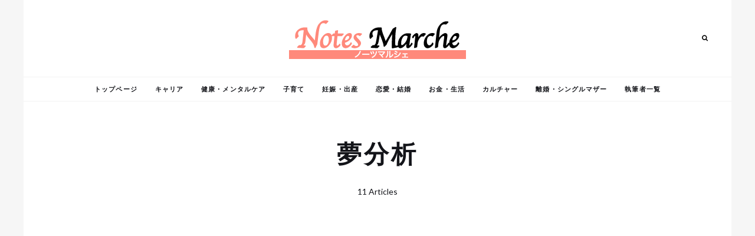

--- FILE ---
content_type: text/html; charset=UTF-8
request_url: https://notesmarche.jp/tag/%E5%A4%A2%E5%88%86%E6%9E%90/
body_size: 18558
content:
<!DOCTYPE html>
<html lang="ja" class="">
<head>
	<meta charset="UTF-8">
	<meta name="viewport" content="width=device-width, initial-scale=1">
	<link rel="profile" href="http://gmpg.org/xfn/11">
		<meta name="keywords" content="夢分析" />
<title>夢分析 &#8211; NotesMarche (ノーツマルシェ)</title>
<meta name='robots' content='max-image-preview:large' />
<link rel='dns-prefetch' href='//webfonts.xserver.jp' />
<link rel='dns-prefetch' href='//www.googletagmanager.com' />
<link rel='dns-prefetch' href='//fonts.googleapis.com' />
<link rel='dns-prefetch' href='//pagead2.googlesyndication.com' />
<link rel="alternate" type="application/rss+xml" title="NotesMarche (ノーツマルシェ) &raquo; フィード" href="https://notesmarche.jp/feed/" />
<link rel="alternate" type="application/rss+xml" title="NotesMarche (ノーツマルシェ) &raquo; コメントフィード" href="https://notesmarche.jp/comments/feed/" />
<script type="text/javascript" id="wpp-js" src="https://notesmarche.jp/wp-content/plugins/wordpress-popular-posts/assets/js/wpp.min.js?ver=7.3.6" data-sampling="1" data-sampling-rate="100" data-api-url="https://notesmarche.jp/wp-json/wordpress-popular-posts" data-post-id="0" data-token="b4a902079d" data-lang="0" data-debug="0"></script>
<link rel="alternate" type="application/rss+xml" title="NotesMarche (ノーツマルシェ) &raquo; 夢分析 タグのフィード" href="https://notesmarche.jp/tag/%e5%a4%a2%e5%88%86%e6%9e%90/feed/" />
<style id='wp-img-auto-sizes-contain-inline-css' type='text/css'>
img:is([sizes=auto i],[sizes^="auto," i]){contain-intrinsic-size:3000px 1500px}
/*# sourceURL=wp-img-auto-sizes-contain-inline-css */
</style>
<style id='wp-emoji-styles-inline-css' type='text/css'>

	img.wp-smiley, img.emoji {
		display: inline !important;
		border: none !important;
		box-shadow: none !important;
		height: 1em !important;
		width: 1em !important;
		margin: 0 0.07em !important;
		vertical-align: -0.1em !important;
		background: none !important;
		padding: 0 !important;
	}
/*# sourceURL=wp-emoji-styles-inline-css */
</style>
<style id='wp-block-library-inline-css' type='text/css'>
:root{--wp-block-synced-color:#7a00df;--wp-block-synced-color--rgb:122,0,223;--wp-bound-block-color:var(--wp-block-synced-color);--wp-editor-canvas-background:#ddd;--wp-admin-theme-color:#007cba;--wp-admin-theme-color--rgb:0,124,186;--wp-admin-theme-color-darker-10:#006ba1;--wp-admin-theme-color-darker-10--rgb:0,107,160.5;--wp-admin-theme-color-darker-20:#005a87;--wp-admin-theme-color-darker-20--rgb:0,90,135;--wp-admin-border-width-focus:2px}@media (min-resolution:192dpi){:root{--wp-admin-border-width-focus:1.5px}}.wp-element-button{cursor:pointer}:root .has-very-light-gray-background-color{background-color:#eee}:root .has-very-dark-gray-background-color{background-color:#313131}:root .has-very-light-gray-color{color:#eee}:root .has-very-dark-gray-color{color:#313131}:root .has-vivid-green-cyan-to-vivid-cyan-blue-gradient-background{background:linear-gradient(135deg,#00d084,#0693e3)}:root .has-purple-crush-gradient-background{background:linear-gradient(135deg,#34e2e4,#4721fb 50%,#ab1dfe)}:root .has-hazy-dawn-gradient-background{background:linear-gradient(135deg,#faaca8,#dad0ec)}:root .has-subdued-olive-gradient-background{background:linear-gradient(135deg,#fafae1,#67a671)}:root .has-atomic-cream-gradient-background{background:linear-gradient(135deg,#fdd79a,#004a59)}:root .has-nightshade-gradient-background{background:linear-gradient(135deg,#330968,#31cdcf)}:root .has-midnight-gradient-background{background:linear-gradient(135deg,#020381,#2874fc)}:root{--wp--preset--font-size--normal:16px;--wp--preset--font-size--huge:42px}.has-regular-font-size{font-size:1em}.has-larger-font-size{font-size:2.625em}.has-normal-font-size{font-size:var(--wp--preset--font-size--normal)}.has-huge-font-size{font-size:var(--wp--preset--font-size--huge)}.has-text-align-center{text-align:center}.has-text-align-left{text-align:left}.has-text-align-right{text-align:right}.has-fit-text{white-space:nowrap!important}#end-resizable-editor-section{display:none}.aligncenter{clear:both}.items-justified-left{justify-content:flex-start}.items-justified-center{justify-content:center}.items-justified-right{justify-content:flex-end}.items-justified-space-between{justify-content:space-between}.screen-reader-text{border:0;clip-path:inset(50%);height:1px;margin:-1px;overflow:hidden;padding:0;position:absolute;width:1px;word-wrap:normal!important}.screen-reader-text:focus{background-color:#ddd;clip-path:none;color:#444;display:block;font-size:1em;height:auto;left:5px;line-height:normal;padding:15px 23px 14px;text-decoration:none;top:5px;width:auto;z-index:100000}html :where(.has-border-color){border-style:solid}html :where([style*=border-top-color]){border-top-style:solid}html :where([style*=border-right-color]){border-right-style:solid}html :where([style*=border-bottom-color]){border-bottom-style:solid}html :where([style*=border-left-color]){border-left-style:solid}html :where([style*=border-width]){border-style:solid}html :where([style*=border-top-width]){border-top-style:solid}html :where([style*=border-right-width]){border-right-style:solid}html :where([style*=border-bottom-width]){border-bottom-style:solid}html :where([style*=border-left-width]){border-left-style:solid}html :where(img[class*=wp-image-]){height:auto;max-width:100%}:where(figure){margin:0 0 1em}html :where(.is-position-sticky){--wp-admin--admin-bar--position-offset:var(--wp-admin--admin-bar--height,0px)}@media screen and (max-width:600px){html :where(.is-position-sticky){--wp-admin--admin-bar--position-offset:0px}}

/*# sourceURL=wp-block-library-inline-css */
</style><style id='global-styles-inline-css' type='text/css'>
:root{--wp--preset--aspect-ratio--square: 1;--wp--preset--aspect-ratio--4-3: 4/3;--wp--preset--aspect-ratio--3-4: 3/4;--wp--preset--aspect-ratio--3-2: 3/2;--wp--preset--aspect-ratio--2-3: 2/3;--wp--preset--aspect-ratio--16-9: 16/9;--wp--preset--aspect-ratio--9-16: 9/16;--wp--preset--color--black: #000000;--wp--preset--color--cyan-bluish-gray: #abb8c3;--wp--preset--color--white: #ffffff;--wp--preset--color--pale-pink: #f78da7;--wp--preset--color--vivid-red: #cf2e2e;--wp--preset--color--luminous-vivid-orange: #ff6900;--wp--preset--color--luminous-vivid-amber: #fcb900;--wp--preset--color--light-green-cyan: #7bdcb5;--wp--preset--color--vivid-green-cyan: #00d084;--wp--preset--color--pale-cyan-blue: #8ed1fc;--wp--preset--color--vivid-cyan-blue: #0693e3;--wp--preset--color--vivid-purple: #9b51e0;--wp--preset--gradient--vivid-cyan-blue-to-vivid-purple: linear-gradient(135deg,rgb(6,147,227) 0%,rgb(155,81,224) 100%);--wp--preset--gradient--light-green-cyan-to-vivid-green-cyan: linear-gradient(135deg,rgb(122,220,180) 0%,rgb(0,208,130) 100%);--wp--preset--gradient--luminous-vivid-amber-to-luminous-vivid-orange: linear-gradient(135deg,rgb(252,185,0) 0%,rgb(255,105,0) 100%);--wp--preset--gradient--luminous-vivid-orange-to-vivid-red: linear-gradient(135deg,rgb(255,105,0) 0%,rgb(207,46,46) 100%);--wp--preset--gradient--very-light-gray-to-cyan-bluish-gray: linear-gradient(135deg,rgb(238,238,238) 0%,rgb(169,184,195) 100%);--wp--preset--gradient--cool-to-warm-spectrum: linear-gradient(135deg,rgb(74,234,220) 0%,rgb(151,120,209) 20%,rgb(207,42,186) 40%,rgb(238,44,130) 60%,rgb(251,105,98) 80%,rgb(254,248,76) 100%);--wp--preset--gradient--blush-light-purple: linear-gradient(135deg,rgb(255,206,236) 0%,rgb(152,150,240) 100%);--wp--preset--gradient--blush-bordeaux: linear-gradient(135deg,rgb(254,205,165) 0%,rgb(254,45,45) 50%,rgb(107,0,62) 100%);--wp--preset--gradient--luminous-dusk: linear-gradient(135deg,rgb(255,203,112) 0%,rgb(199,81,192) 50%,rgb(65,88,208) 100%);--wp--preset--gradient--pale-ocean: linear-gradient(135deg,rgb(255,245,203) 0%,rgb(182,227,212) 50%,rgb(51,167,181) 100%);--wp--preset--gradient--electric-grass: linear-gradient(135deg,rgb(202,248,128) 0%,rgb(113,206,126) 100%);--wp--preset--gradient--midnight: linear-gradient(135deg,rgb(2,3,129) 0%,rgb(40,116,252) 100%);--wp--preset--font-size--small: 13px;--wp--preset--font-size--medium: 20px;--wp--preset--font-size--large: 36px;--wp--preset--font-size--x-large: 42px;--wp--preset--spacing--20: 0.44rem;--wp--preset--spacing--30: 0.67rem;--wp--preset--spacing--40: 1rem;--wp--preset--spacing--50: 1.5rem;--wp--preset--spacing--60: 2.25rem;--wp--preset--spacing--70: 3.38rem;--wp--preset--spacing--80: 5.06rem;--wp--preset--shadow--natural: 6px 6px 9px rgba(0, 0, 0, 0.2);--wp--preset--shadow--deep: 12px 12px 50px rgba(0, 0, 0, 0.4);--wp--preset--shadow--sharp: 6px 6px 0px rgba(0, 0, 0, 0.2);--wp--preset--shadow--outlined: 6px 6px 0px -3px rgb(255, 255, 255), 6px 6px rgb(0, 0, 0);--wp--preset--shadow--crisp: 6px 6px 0px rgb(0, 0, 0);}:where(.is-layout-flex){gap: 0.5em;}:where(.is-layout-grid){gap: 0.5em;}body .is-layout-flex{display: flex;}.is-layout-flex{flex-wrap: wrap;align-items: center;}.is-layout-flex > :is(*, div){margin: 0;}body .is-layout-grid{display: grid;}.is-layout-grid > :is(*, div){margin: 0;}:where(.wp-block-columns.is-layout-flex){gap: 2em;}:where(.wp-block-columns.is-layout-grid){gap: 2em;}:where(.wp-block-post-template.is-layout-flex){gap: 1.25em;}:where(.wp-block-post-template.is-layout-grid){gap: 1.25em;}.has-black-color{color: var(--wp--preset--color--black) !important;}.has-cyan-bluish-gray-color{color: var(--wp--preset--color--cyan-bluish-gray) !important;}.has-white-color{color: var(--wp--preset--color--white) !important;}.has-pale-pink-color{color: var(--wp--preset--color--pale-pink) !important;}.has-vivid-red-color{color: var(--wp--preset--color--vivid-red) !important;}.has-luminous-vivid-orange-color{color: var(--wp--preset--color--luminous-vivid-orange) !important;}.has-luminous-vivid-amber-color{color: var(--wp--preset--color--luminous-vivid-amber) !important;}.has-light-green-cyan-color{color: var(--wp--preset--color--light-green-cyan) !important;}.has-vivid-green-cyan-color{color: var(--wp--preset--color--vivid-green-cyan) !important;}.has-pale-cyan-blue-color{color: var(--wp--preset--color--pale-cyan-blue) !important;}.has-vivid-cyan-blue-color{color: var(--wp--preset--color--vivid-cyan-blue) !important;}.has-vivid-purple-color{color: var(--wp--preset--color--vivid-purple) !important;}.has-black-background-color{background-color: var(--wp--preset--color--black) !important;}.has-cyan-bluish-gray-background-color{background-color: var(--wp--preset--color--cyan-bluish-gray) !important;}.has-white-background-color{background-color: var(--wp--preset--color--white) !important;}.has-pale-pink-background-color{background-color: var(--wp--preset--color--pale-pink) !important;}.has-vivid-red-background-color{background-color: var(--wp--preset--color--vivid-red) !important;}.has-luminous-vivid-orange-background-color{background-color: var(--wp--preset--color--luminous-vivid-orange) !important;}.has-luminous-vivid-amber-background-color{background-color: var(--wp--preset--color--luminous-vivid-amber) !important;}.has-light-green-cyan-background-color{background-color: var(--wp--preset--color--light-green-cyan) !important;}.has-vivid-green-cyan-background-color{background-color: var(--wp--preset--color--vivid-green-cyan) !important;}.has-pale-cyan-blue-background-color{background-color: var(--wp--preset--color--pale-cyan-blue) !important;}.has-vivid-cyan-blue-background-color{background-color: var(--wp--preset--color--vivid-cyan-blue) !important;}.has-vivid-purple-background-color{background-color: var(--wp--preset--color--vivid-purple) !important;}.has-black-border-color{border-color: var(--wp--preset--color--black) !important;}.has-cyan-bluish-gray-border-color{border-color: var(--wp--preset--color--cyan-bluish-gray) !important;}.has-white-border-color{border-color: var(--wp--preset--color--white) !important;}.has-pale-pink-border-color{border-color: var(--wp--preset--color--pale-pink) !important;}.has-vivid-red-border-color{border-color: var(--wp--preset--color--vivid-red) !important;}.has-luminous-vivid-orange-border-color{border-color: var(--wp--preset--color--luminous-vivid-orange) !important;}.has-luminous-vivid-amber-border-color{border-color: var(--wp--preset--color--luminous-vivid-amber) !important;}.has-light-green-cyan-border-color{border-color: var(--wp--preset--color--light-green-cyan) !important;}.has-vivid-green-cyan-border-color{border-color: var(--wp--preset--color--vivid-green-cyan) !important;}.has-pale-cyan-blue-border-color{border-color: var(--wp--preset--color--pale-cyan-blue) !important;}.has-vivid-cyan-blue-border-color{border-color: var(--wp--preset--color--vivid-cyan-blue) !important;}.has-vivid-purple-border-color{border-color: var(--wp--preset--color--vivid-purple) !important;}.has-vivid-cyan-blue-to-vivid-purple-gradient-background{background: var(--wp--preset--gradient--vivid-cyan-blue-to-vivid-purple) !important;}.has-light-green-cyan-to-vivid-green-cyan-gradient-background{background: var(--wp--preset--gradient--light-green-cyan-to-vivid-green-cyan) !important;}.has-luminous-vivid-amber-to-luminous-vivid-orange-gradient-background{background: var(--wp--preset--gradient--luminous-vivid-amber-to-luminous-vivid-orange) !important;}.has-luminous-vivid-orange-to-vivid-red-gradient-background{background: var(--wp--preset--gradient--luminous-vivid-orange-to-vivid-red) !important;}.has-very-light-gray-to-cyan-bluish-gray-gradient-background{background: var(--wp--preset--gradient--very-light-gray-to-cyan-bluish-gray) !important;}.has-cool-to-warm-spectrum-gradient-background{background: var(--wp--preset--gradient--cool-to-warm-spectrum) !important;}.has-blush-light-purple-gradient-background{background: var(--wp--preset--gradient--blush-light-purple) !important;}.has-blush-bordeaux-gradient-background{background: var(--wp--preset--gradient--blush-bordeaux) !important;}.has-luminous-dusk-gradient-background{background: var(--wp--preset--gradient--luminous-dusk) !important;}.has-pale-ocean-gradient-background{background: var(--wp--preset--gradient--pale-ocean) !important;}.has-electric-grass-gradient-background{background: var(--wp--preset--gradient--electric-grass) !important;}.has-midnight-gradient-background{background: var(--wp--preset--gradient--midnight) !important;}.has-small-font-size{font-size: var(--wp--preset--font-size--small) !important;}.has-medium-font-size{font-size: var(--wp--preset--font-size--medium) !important;}.has-large-font-size{font-size: var(--wp--preset--font-size--large) !important;}.has-x-large-font-size{font-size: var(--wp--preset--font-size--x-large) !important;}
/*# sourceURL=global-styles-inline-css */
</style>

<style id='classic-theme-styles-inline-css' type='text/css'>
/*! This file is auto-generated */
.wp-block-button__link{color:#fff;background-color:#32373c;border-radius:9999px;box-shadow:none;text-decoration:none;padding:calc(.667em + 2px) calc(1.333em + 2px);font-size:1.125em}.wp-block-file__button{background:#32373c;color:#fff;text-decoration:none}
/*# sourceURL=/wp-includes/css/classic-themes.min.css */
</style>
<link rel='stylesheet' id='contact-form-7-css' href='https://notesmarche.jp/wp-content/plugins/contact-form-7/includes/css/styles.css?ver=6.1.4' type='text/css' media='all' />
<link rel='stylesheet' id='toc-screen-css' href='https://notesmarche.jp/wp-content/plugins/table-of-contents-plus/screen.min.css?ver=2411.1' type='text/css' media='all' />
<style id='toc-screen-inline-css' type='text/css'>
div#toc_container {background: #FFFFFF;border: 1px solid #FF897B;width: 66%;}
/*# sourceURL=toc-screen-inline-css */
</style>
<link rel='stylesheet' id='wordpress-popular-posts-css-css' href='https://notesmarche.jp/wp-content/plugins/wordpress-popular-posts/assets/css/wpp.css?ver=7.3.6' type='text/css' media='all' />
<link rel='stylesheet' id='google-font-css' href='https://fonts.googleapis.com/css?family=Lato%3A100%2C200%2C300%2C400%2C500%2C600%2C700%2C800%7CCrimson+Text%3A100%2C200%2C300%2C400%2C500%2C600%2C700%2C800&#038;ver=2021100501' type='text/css' media='all' />
<link rel='stylesheet' id='owl-carousel-css' href='https://notesmarche.jp/wp-content/themes/ceramag/assets/owlcarousel/owl.carousel.min.css?ver=2.3.4' type='text/css' media='all' />
<link rel='stylesheet' id='ceramag-front-css' href='https://notesmarche.jp/wp-content/themes/ceramag/style.css?ver=2021100501' type='text/css' media='all' />
<style id='ceramag-front-inline-css' type='text/css'>
.site-header-main, .post-nav, #page, 
.site-header .site-header-menu .main-navigation li.mega-menu > ul.sub-menu {
	max-width: 1200px;
}.site-header nav ul.primary-menu > li.button a,
.site-content .button:not(.lo-button),
.site-footer .button,
.ceramag-side-cart .button {
	background: #ff897b !important; color: #ffffff !important;
}
.no-touch .site-header nav ul.primary-menu > li.button a:hover,
.no-touch .site-content .button:not(.lo-button):hover,
.no-touch .site-footer .button:hover,
.no-touch .ceramag-side-cart .button:hover {
	color: #ff897b !important; background: #ffe2e0 !important;
}
a,
.no-touch .post-entry a:hover,
.no-touch .comment-content a:hover,
blockquote:after,
.no-touch .site-header .menu-toggle:hover,
.site-header .menu-toggle:focus,
.no-touch .site-header #site-header-search .search-button:hover,
.no-touch .site-header nav ul li a:hover,
.site-header nav ul li.current-menu-item > a,
.no-touch .search-screen .search-results ul a:hover,
.no-touch .search-screen .search-results ol a:hover,
.site-header .site-header-menu .main-navigation li.mega-menu.menu-item-object-category.menu-item-has-children > ul.sub-menu li.sub-cat-list li.current a,
.posts .post.sticky .sticky-icon,
.posts .post.format-link .post-link-title .post-title a:before,
.no-touch .author-bio .author-bio-title a:hover,
.no-touch .author-bio .author-social ul a:hover,
.no-touch .related-posts .related-post > a:hover,
.no-touch .comments ol.comment-list li .comment-author a:hover,
.no-touch .comments ol.comment-list li a.comment-reply-link:hover,
.no-touch .post-nav .post-navigation a:hover,
.no-touch .post-nav .menu-toggle:hover,
.post-nav .menu-toggle:focus,
.no-touch .post-nav .site-search .search-button:hover,
.no-touch .widget a:not(.button):hover,
.no-touch .widget-area .widget .textwidget a:not(.button):hover,
table#wp-calendar a,
.no-touch .widget.ceramag-widget_posts.small-thumbnail ul li a:hover .post-title,
.no-touch .woocommerce-error a:hover,
.no-touch .woocommerce-info a:hover,
.no-touch .woocommerce-message a:hover,
.no-touch .site-header #site-header-cart .cart-contents:hover,
.no-touch .single.single-product #primary > .product .summary.entry-summary .product_meta > * a:hover,
.woocommerce #reviews #comments ol.commentlist li .comment-text p.meta time,
.no-touch .woocommerce.widget ul.cart_list li a:hover,
.no-touch .woocommerce.widget ul.product_list_widget li a:hover,
.no-touch .widget.ceramag-widget_author_list ul li a:hover .author-name {
  color: #ff8787;
}


mark,
ins,
.no-touch .site-header nav ul.primary-menu > li.button a:hover,
.no-touch .site-content .button:hover,
.no-touch .site-footer .button:hover,
.cat-links a,
.no-touch .posts.layout-classic .post.format-quote:hover .post-content .post-quote-title a,
.no-touch .posts.layout-classic .post.format-link:hover .post-content .post-link-title a,
.posts.layout-block .featured-img:after,
.posts.layout-block .post:not(.has-post-thumbnail):before,
.posts.layout-minimal .post:before,
.no-touch .pagination a:hover,
.single.single-format-quote #primary > .post .post-entry .quote-container,
.single.single-format-link #primary > .post .post-entry .link-container a,
.no-touch .tagcloud a:hover,
.tagcloud a:focus,
.no-touch .archive.author .author-social ul a:hover,
table#wp-calendar tbody a,
.no-touch .widget.ceramag-widget_social .socialwidget ul li a:hover,
.widget.ceramag-widget_posts.with-post-number .post:before, .widget.ceramag-widget_posts.with-post-number ul li:before,
.widget.ceramag-widget_cat .cat,
.archive.category #primary .ceramag-widget_cat .cat,
.no-touch .woocommerce #respond input#submit:hover,
.no-touch .woocommerce a.button:hover,
.no-touch .woocommerce button.button:hover,
.no-touch .woocommerce input.button:hover,
.woocommerce span.onsale:before,
.woocommerce span.onsale:after,
.woocommerce ul.products li.product .onsale:before,
.woocommerce ul.products li.product .onsale:after,
.woocommerce ul.products.layout-grid li.product .product-image a.woocommerce-LoopProduct-link:before,
.woocommerce-page ul.products.layout-grid li.product .product-image a.woocommerce-LoopProduct-link:before,
.no-touch .woocommerce .woocommerce-pagination ul.page-numbers li a.page-numbers:hover,
.no-touch .woocommerce-page .woocommerce-pagination ul.page-numbers li a.page-numbers:hover,
.no-touch .single.single-product #primary > .product .summary.entry-summary form.cart button.single_add_to_cart_button.button:hover,
.no-touch .single.single-product #primary > .product .woocommerce-tabs ul.tabs li a:hover,
.no-touch .woocommerce-page.woocommerce-cart p.return-to-shop a.button:hover,
.no-touch .woocommerce-page.woocommerce-cart a.button.checkout-button:hover,
.no-touch .woocommerce #payment #place_order:hover,
.no-touch .woocommerce-page #payment #place_order:hover,
.no-touch .woocommerce-MyAccount-navigation ul li a:hover,
.no-touch .woocommerce .widget_shopping_cart .buttons a.button:hover,
.no-touch .woocommerce.widget_shopping_cart .buttons a.button:hover,
.no-touch .woocommerce.widget.widget_price_filter button.button:hover,
.no-touch .wp-block-tag-cloud a:hover,
.wp-block-tag-cloud a:focus {
  background: #ff8787;
}

.ceramag-side-menu .main-navigation li.current-menu-item > a,
.no-touch .ceramag-side-menu .main-navigation li a:hover,
.site-header .site-header-menu .main-navigation ul.sub-menu,
.posts.layout-minimal .post,
.posts.layout-minimal .post:last-of-type,
.no-touch .widget.ceramag-widget_social .socialwidget ul li a:hover,
.ceramag-side-menu .secondary-navigation li.current-menu-item > a,
.no-touch .ceramag-side-menu .secondary-navigation li a:hover {
      border-color: #ff8787;
}

.woocommerce span.onsale:after,
.woocommerce ul.products li.product .onsale:after {
    box-shadow: 20px 20px 0 #ff8787;
}

.post-entry .highlight {
    background: rgba(255,135,135, 0.3);
    box-shadow: 0 2px 0 rgba(255,135,135, 0.3);
}

.no-touch .post-entry .highlight:hover {
    background: #ff8787;
    box-shadow: 0 2px 0 #ff8787;
}

.post-entry .highlight.bottomline,
.post-entry .highlight-bottomline {
    background: none;
    box-shadow: inset 0 -6px 0 rgba(255,135,135, 0.3), 0 2px 0 rgba(255,135,135, 0.3);
}

.no-touch .post-entry .highlight.bottomline:hover,
.no-touch .post-entry .highlight-bottomline:hover {
    background: none;
    box-shadow: inset 0 -38px 0 #ff8787, 0 2px 0 #ff8787;
}

#page {
	background-color: #FFFFFF;
	
}

body {
	color: #131419;
}
.site-header {
	background-color: #ffffff;
	color: #000000;
}
.site-header-centered.site-header .site-header-main {
	background-color: #ffffff;
	color: #131419;
}
.site-header .secondary-navigation {
	background-color: #ff897b;
	color: #ffffff;
}.site-footer {
	background: #ffffff;
	color: #131419;
}

.site-footer .widget-title {
	background: #f6f6f6;
	color: #131419;
}

.site-footer .footer-bottom {
	background: #f6f6f6;
	color: #131419;
}
.sidebar .widget-title {
	background-color: #f6f6f6;
	color: #131419;
}

 body,
button,
input,
select,
textarea,
.ui-widget,
.section-title,
.widget-title,
.author-bio .author-bio-title,
.related-posts .related-posts-title,
.comments h2.comments-title,
.comment-respond h3.comment-reply-title,
blockquote cite,
blockquote small,
.single.single-product #primary > .product .up-sells.upsells.products > h2,
.single.single-product #primary > .product .related.products > h2,
.woocommerce #reviews.woocommerce-Reviews .woocommerce-Reviews-title,
.woocommerce #reviews.woocommerce-Reviews .comment-reply-title,
.woocommerce-page.woocommerce-cart .cart-collaterals .cross-sells > h2,
.woocommerce-page.woocommerce-cart .cart-collaterals .cart_totals > h2,
.widget.ceramag-widget_author_list ul li a .post-count {
    font-family: "Lato";
}

.site-branding .site-title,
.search-screen .search-results a,
.post-title,
blockquote,
h1, h2, h3, h4, h5, h6,
.search-screen .search-results .results-list ol li:before,
.wp-caption-text,
.widget.widget_recent_comments ul li > a,
.widget.widget_rss ul li a.rsswidget,
.widget.widget_recent_entries,
.widget.widget_recent_entries a,
.woocommerce-page.woocommerce-cart .cart-empty,
.woocommerce.widget ul.cart_list li a,
.woocommerce.widget ul.product_list_widget li a,
.post-entry .dropcap:first-letter,
.post-entry .has-drop-cap:first-letter {
    font-family: "Crimson Text";
}

.post-entry h1, .post-entry h2, .post-entry h3, .post-entry h4, .post-entry h5, .post-entry h6 {
	font-weight : 600;
	letter-spacing : 0;
	text-transform : none;
	font-style : normal;
	margin-bottom : 20px;
}
 
.post-entry, .post-excerpt {
	font-size : 16px;
	line-height : 1.7;
}
 
.post-title {
	font-weight : 600;
	letter-spacing : 0;
	text-transform : none;
	font-style : normal;
}

.single .site-content .post-header.post-header-large .post-header-container .post-title {
	letter-spacing : 0.1em;
	text-transform : uppercase;
}
 
.page-title {
	font-weight : 600;
	letter-spacing : 0.1em;
	text-transform : uppercase;
	font-style : normal;
}
 
.widget-title {
	font-weight : 800;
	letter-spacing : 0.2em;
	text-transform : uppercase;
	font-style : normal;
	font-size : 11px;
}
 
.site-header nav ul.primary-menu > li > a {
	font-size : 11px;
	font-weight : 600;
	letter-spacing : 0.1em;
	text-transform : uppercase;
}
  .post-entry h1 { font-size: 2.25rem; }.post-entry h2 { font-size: 2rem; }.post-entry h3 { font-size: 1.75rem; }.post-entry h4 { font-size: 1.5rem; }.post-entry h5 { font-size: 1.3125rem; }.post-entry h6 { font-size: 1.125rem; } 
.site-branding .site-title {
	font-size : 2.25rem;
	font-weight : 600;
	line-height : 1.2;
	letter-spacing : 0;
}
 
.site-branding .site-description {
	font-size : 0.75rem;
	font-weight : 400;
	line-height : 2;
	letter-spacing : 0;
}
 
.posts .post .post-excerpt {
	font-size : 14px;
}
 
.posts.layout-classic .post .post-excerpt {
	font-size : 16px;
}
 
.post-meta .meta-item {
	font-size : 12px;
}


/*# sourceURL=ceramag-front-inline-css */
</style>
<link rel='stylesheet' id='font-awesome-free-css' href='https://notesmarche.jp/wp-content/themes/ceramag/assets/font-awesome-4/css/font-awesome.min.css?ver=4.7.0' type='text/css' media='all' />
<link rel='stylesheet' id='ceramag-font-css' href='https://notesmarche.jp/wp-content/themes/ceramag/assets/ceramag-font/font.min.css?ver=6.9' type='text/css' media='all' />
<script type="text/javascript" src="https://notesmarche.jp/wp-includes/js/jquery/jquery.min.js?ver=3.7.1" id="jquery-core-js"></script>
<script type="text/javascript" src="https://notesmarche.jp/wp-includes/js/jquery/jquery-migrate.min.js?ver=3.4.1" id="jquery-migrate-js"></script>
<script type="text/javascript" src="//webfonts.xserver.jp/js/xserverv3.js?fadein=0&amp;ver=2.0.9" id="typesquare_std-js"></script>
<script type="text/javascript" src="https://notesmarche.jp/wp-content/themes/ceramag/assets/js/libs/modernizr.min.js?ver=3.3.1" id="modernizr-js"></script>

<!-- Site Kit によって追加された Google タグ（gtag.js）スニペット -->

<!-- Google アナリティクス スニペット (Site Kit が追加) -->
<script type="text/javascript" src="https://www.googletagmanager.com/gtag/js?id=G-B3S9QPES0E" id="google_gtagjs-js" async></script>
<script type="text/javascript" id="google_gtagjs-js-after">
/* <![CDATA[ */
window.dataLayer = window.dataLayer || [];function gtag(){dataLayer.push(arguments);}
gtag("set","linker",{"domains":["notesmarche.jp"]});
gtag("js", new Date());
gtag("set", "developer_id.dZTNiMT", true);
gtag("config", "G-B3S9QPES0E");
//# sourceURL=google_gtagjs-js-after
/* ]]> */
</script>

<!-- Site Kit によって追加された終了 Google タグ（gtag.js）スニペット -->
<link rel="https://api.w.org/" href="https://notesmarche.jp/wp-json/" /><link rel="alternate" title="JSON" type="application/json" href="https://notesmarche.jp/wp-json/wp/v2/tags/183" /><link rel="EditURI" type="application/rsd+xml" title="RSD" href="https://notesmarche.jp/xmlrpc.php?rsd" />
<meta name="generator" content="WordPress 6.9" />
<meta name="generator" content="Site Kit by Google 1.155.0" />                <script>
                    var ajaxUrl = 'https://notesmarche.jp/wp-admin/admin-ajax.php';
                </script>
                    <style id="wpp-loading-animation-styles">@-webkit-keyframes bgslide{from{background-position-x:0}to{background-position-x:-200%}}@keyframes bgslide{from{background-position-x:0}to{background-position-x:-200%}}.wpp-widget-block-placeholder,.wpp-shortcode-placeholder{margin:0 auto;width:60px;height:3px;background:#dd3737;background:linear-gradient(90deg,#dd3737 0%,#571313 10%,#dd3737 100%);background-size:200% auto;border-radius:3px;-webkit-animation:bgslide 1s infinite linear;animation:bgslide 1s infinite linear}</style>
            
<!-- Site Kit が追加した Google AdSense メタタグ -->
<meta name="google-adsense-platform-account" content="ca-host-pub-2644536267352236">
<meta name="google-adsense-platform-domain" content="sitekit.withgoogle.com">
<!-- Site Kit が追加した End Google AdSense メタタグ -->
<noscript><style>.lazyload[data-src]{display:none !important;}</style></noscript><style>.lazyload{background-image:none !important;}.lazyload:before{background-image:none !important;}</style>
<!-- Google AdSense スニペット (Site Kit が追加) -->
<script type="text/javascript" async="async" src="https://pagead2.googlesyndication.com/pagead/js/adsbygoogle.js?client=ca-pub-6119390110935382&amp;host=ca-host-pub-2644536267352236" crossorigin="anonymous"></script>

<!-- (ここまで) Google AdSense スニペット (Site Kit が追加) -->
<link rel="icon" href="https://notesmarche.jp/wp-content/uploads/2013/03/favicon1.png" sizes="32x32" />
<link rel="icon" href="https://notesmarche.jp/wp-content/uploads/2013/03/favicon1.png" sizes="192x192" />
<link rel="apple-touch-icon" href="https://notesmarche.jp/wp-content/uploads/2013/03/favicon1.png" />
<meta name="msapplication-TileImage" content="https://notesmarche.jp/wp-content/uploads/2013/03/favicon1.png" />
		<style type="text/css" id="wp-custom-css">
			.site-header .secondary-navigation ul li a {
    font-size: 0.8rem;
	opacity: 1;
}

.single .site-content .post-header .post-title {
    font-size: 1.8rem;
  	text-align: center;
    }

   .posts .post .post-content .more-btn {
    text-align: center;
 }

.post-meta{
    text-align: center;	
}

.yarpp-related{
	    text-align: center;	
}
 .related-posts .related-posts-title {
    font-size: 1.3rem;
		    text-align: center;	
}

mark,
ins {
	background: #ffffff
}

.post-entry h2 {
    font-size: 20px;
}		</style>
		<!-- ## NXS/OG ## --><!-- ## NXSOGTAGS ## --><!-- ## NXS/OG ## -->
</head>

<body class="archive tag tag-183 wp-custom-logo wp-embed-responsive wp-theme-ceramag">
		
	<div class="ceramag-side-menu slide-left">
		<div class="container">
			<span class="close-button"><span class="screen-reader-text">Close</span></span>
					<!-- .site-branding -->
		<div class="site-branding">
			<a href="https://notesmarche.jp/" class="custom-logo-link" rel="home"><img width="300" height="70" src="[data-uri]" class="custom-logo lazyload" alt="NotesMarche (ノーツマルシェ)" decoding="async" data-src="https://notesmarche.jp/wp-content/uploads/2018/11/cropped-noteslogo3.png" data-eio-rwidth="300" data-eio-rheight="70" /><noscript><img width="300" height="70" src="https://notesmarche.jp/wp-content/uploads/2018/11/cropped-noteslogo3.png" class="custom-logo" alt="NotesMarche (ノーツマルシェ)" decoding="async" data-eio="l" /></noscript></a>					</div>
		<!-- End of .site-branding --> <nav class="main-navigation"><ul id="side-menu-main" class="primary-menu"><li id="menu-item-26509" class="menu-item menu-item-type-custom menu-item-object-custom menu-item-home menu-item-26509"><a href="https://notesmarche.jp/">トップページ</a></li>
<li id="menu-item-26501" class="menu-item menu-item-type-taxonomy menu-item-object-category menu-item-26501"><a href="https://notesmarche.jp/category/career/">キャリア</a></li>
<li id="menu-item-26502" class="menu-item menu-item-type-taxonomy menu-item-object-category menu-item-26502"><a href="https://notesmarche.jp/category/health/">健康・メンタルケア</a></li>
<li id="menu-item-26503" class="menu-item menu-item-type-taxonomy menu-item-object-category menu-item-26503"><a href="https://notesmarche.jp/category/family/">子育て</a></li>
<li id="menu-item-26504" class="menu-item menu-item-type-taxonomy menu-item-object-category menu-item-26504"><a href="https://notesmarche.jp/category/baby/">妊娠・出産</a></li>
<li id="menu-item-26505" class="menu-item menu-item-type-taxonomy menu-item-object-category menu-item-26505"><a href="https://notesmarche.jp/category/love/">恋愛・結婚</a></li>
<li id="menu-item-26506" class="menu-item menu-item-type-taxonomy menu-item-object-category menu-item-26506"><a href="https://notesmarche.jp/category/money/">お金・生活</a></li>
<li id="menu-item-26507" class="menu-item menu-item-type-taxonomy menu-item-object-category menu-item-26507"><a href="https://notesmarche.jp/category/culture/">カルチャー</a></li>
<li id="menu-item-26508" class="menu-item menu-item-type-taxonomy menu-item-object-category menu-item-26508"><a href="https://notesmarche.jp/category/single/">離婚・シングルマザー</a></li>
<li id="menu-item-26510" class="menu-item menu-item-type-post_type menu-item-object-page menu-item-26510"><a href="https://notesmarche.jp/writer/">執筆者一覧</a></li>
</ul></nav>		</div>
	</div>		<div id="page">
				
		<header id="masthead"  class="site-header site-header-centered" data-sticky="sticky">
									
			<div class="container">
										<!-- .site-branding -->
		<div class="site-branding">
			<a href="https://notesmarche.jp/" class="custom-logo-link" rel="home"><img width="300" height="70" src="[data-uri]" class="custom-logo lazyload" alt="NotesMarche (ノーツマルシェ)" decoding="async" data-src="https://notesmarche.jp/wp-content/uploads/2018/11/cropped-noteslogo3.png" data-eio-rwidth="300" data-eio-rheight="70" /><noscript><img width="300" height="70" src="https://notesmarche.jp/wp-content/uploads/2018/11/cropped-noteslogo3.png" class="custom-logo" alt="NotesMarche (ノーツマルシェ)" decoding="async" data-eio="l" /></noscript></a>					</div>
		<!-- End of .site-branding --> 
							
												
																<div id="site-header-search">
					<span class="search-button"><i class="fa fa-search"></i><span class="screen-reader-text">Search</span></span>
				</div>
								
												<button id="menu-toggle" class="menu-toggle">Menu</button>
											</div>

									<div class="site-header-main">
					<div id="site-header-menu" class="site-header-menu"> <nav id="site-navigation" class="main-navigation nav"><ul id="menu-main-menu" class="primary-menu"><li class="menu-item menu-item-type-custom menu-item-object-custom menu-item-home menu-item-26509"><a href="https://notesmarche.jp/">トップページ</a></li>
<li class="menu-item menu-item-type-taxonomy menu-item-object-category menu-item-26501"><a href="https://notesmarche.jp/category/career/">キャリア</a></li>
<li class="menu-item menu-item-type-taxonomy menu-item-object-category menu-item-26502"><a href="https://notesmarche.jp/category/health/">健康・メンタルケア</a></li>
<li class="menu-item menu-item-type-taxonomy menu-item-object-category menu-item-26503"><a href="https://notesmarche.jp/category/family/">子育て</a></li>
<li class="menu-item menu-item-type-taxonomy menu-item-object-category menu-item-26504"><a href="https://notesmarche.jp/category/baby/">妊娠・出産</a></li>
<li class="menu-item menu-item-type-taxonomy menu-item-object-category menu-item-26505"><a href="https://notesmarche.jp/category/love/">恋愛・結婚</a></li>
<li class="menu-item menu-item-type-taxonomy menu-item-object-category menu-item-26506"><a href="https://notesmarche.jp/category/money/">お金・生活</a></li>
<li class="menu-item menu-item-type-taxonomy menu-item-object-category menu-item-26507"><a href="https://notesmarche.jp/category/culture/">カルチャー</a></li>
<li class="menu-item menu-item-type-taxonomy menu-item-object-category menu-item-26508"><a href="https://notesmarche.jp/category/single/">離婚・シングルマザー</a></li>
<li class="menu-item menu-item-type-post_type menu-item-object-page menu-item-26510"><a href="https://notesmarche.jp/writer/">執筆者一覧</a></li>
</ul></nav>	</div> 			</div>
								</header>		
		<!-- #content -->
		<div id="content"  class="site-content with-sidebar-right">


			<header class="page-header"> 				<div class="page-header-container"><h1 class="page-title">夢分析</h1><span>11 Articles</span></div>
			</header>

	<div class="container">
		<div id="primary" class="content-area">
							<div class="posts layout-classic"> 
	<article class="post-28995 post type-post status-publish format-standard has-post-thumbnail hentry category-culture tag-183">
		
				<figure class="featured-img">
			<a href="https://notesmarche.jp/2025/07/28995/"><img width="1200" height="800" src="[data-uri]" class="attachment-ceramag_medium size-ceramag_medium wp-post-image lazyload" alt="" decoding="async" fetchpriority="high"   data-src="https://notesmarche.jp/wp-content/uploads/2025/07/pixta_65468086_1200.jpg" data-srcset="https://notesmarche.jp/wp-content/uploads/2025/07/pixta_65468086_1200.jpg 1200w, https://notesmarche.jp/wp-content/uploads/2025/07/pixta_65468086_1200-300x200.jpg 300w, https://notesmarche.jp/wp-content/uploads/2025/07/pixta_65468086_1200-1024x683.jpg 1024w, https://notesmarche.jp/wp-content/uploads/2025/07/pixta_65468086_1200-768x512.jpg 768w, https://notesmarche.jp/wp-content/uploads/2025/07/pixta_65468086_1200-600x400.jpg 600w" data-sizes="auto" data-eio-rwidth="1200" data-eio-rheight="800" /><noscript><img width="1200" height="800" src="https://notesmarche.jp/wp-content/uploads/2025/07/pixta_65468086_1200.jpg" class="attachment-ceramag_medium size-ceramag_medium wp-post-image" alt="" decoding="async" fetchpriority="high" srcset="https://notesmarche.jp/wp-content/uploads/2025/07/pixta_65468086_1200.jpg 1200w, https://notesmarche.jp/wp-content/uploads/2025/07/pixta_65468086_1200-300x200.jpg 300w, https://notesmarche.jp/wp-content/uploads/2025/07/pixta_65468086_1200-1024x683.jpg 1024w, https://notesmarche.jp/wp-content/uploads/2025/07/pixta_65468086_1200-768x512.jpg 768w, https://notesmarche.jp/wp-content/uploads/2025/07/pixta_65468086_1200-600x400.jpg 600w" sizes="(max-width: 1200px) 100vw, 1200px" data-eio="l" /></noscript></a>
					</figure>
				
		
		<div class="post-content">
			<header class="post-header">
								<h1 class="post-title entry-title">
					<a href="https://notesmarche.jp/2025/07/28995/">【夢分析】夢に出てくる「懐かしい人」、それは再会の願望？それとも？</a>
				</h1>
			</header>
			
					<footer class="post-meta">
			<div class="meta-item author vcard"><a class="fn n" href="https://notesmarche.jp/author/yumeko/" title="嘉納 夢子">嘉納 夢子</a></div>			<div class="meta-item"><a href="https://notesmarche.jp/2025/07/28995/"><time class="published" datetime="2025-07-24T11:30:52+09:00">2025/07/24</time><time class="updated" datetime="2025-07-23T20:53:47+09:00">2025/07/23</time></a></div>											</footer> 					<div class="more-btn">
			<a class="more-link button" href="https://notesmarche.jp/2025/07/28995/"><span>続きを読む</span></a>
		</div> 		</div>	</article>
					
	<article class="post-13942 post type-post status-publish format-standard has-post-thumbnail hentry category-culture tag-165 tag-183 tag-193">
		
				<figure class="featured-img">
			<a href="https://notesmarche.jp/2015/02/13942/"><img width="600" height="400" src="[data-uri]" class="attachment-ceramag_medium size-ceramag_medium wp-post-image lazyload" alt="" decoding="async"   data-src="https://notesmarche.jp/wp-content/uploads/2015/02/19685131_m_600.jpg" data-srcset="https://notesmarche.jp/wp-content/uploads/2015/02/19685131_m_600.jpg 600w, https://notesmarche.jp/wp-content/uploads/2015/02/19685131_m_600-300x200.jpg 300w, https://notesmarche.jp/wp-content/uploads/2015/02/19685131_m_600-500x333.jpg 500w" data-sizes="auto" data-eio-rwidth="600" data-eio-rheight="400" /><noscript><img width="600" height="400" src="https://notesmarche.jp/wp-content/uploads/2015/02/19685131_m_600.jpg" class="attachment-ceramag_medium size-ceramag_medium wp-post-image" alt="" decoding="async" srcset="https://notesmarche.jp/wp-content/uploads/2015/02/19685131_m_600.jpg 600w, https://notesmarche.jp/wp-content/uploads/2015/02/19685131_m_600-300x200.jpg 300w, https://notesmarche.jp/wp-content/uploads/2015/02/19685131_m_600-500x333.jpg 500w" sizes="(max-width: 600px) 100vw, 600px" data-eio="l" /></noscript></a>
					</figure>
				
		
		<div class="post-content">
			<header class="post-header">
								<h1 class="post-title entry-title">
					<a href="https://notesmarche.jp/2015/02/13942/">靴を失くす夢を見たら…●●を失う不安を抱えている!?</a>
				</h1>
			</header>
			
					<footer class="post-meta">
			<div class="meta-item author vcard"><a class="fn n" href="https://notesmarche.jp/author/yumeko/" title="嘉納 夢子">嘉納 夢子</a></div>			<div class="meta-item"><a href="https://notesmarche.jp/2015/02/13942/"><time class="published" datetime="2015-02-13T22:00:53+09:00">2015/02/13</time><time class="updated" datetime="2018-09-29T01:11:24+09:00">2018/09/29</time></a></div>											</footer> 					<div class="more-btn">
			<a class="more-link button" href="https://notesmarche.jp/2015/02/13942/"><span>続きを読む</span></a>
		</div> 		</div>	</article>
					
	<article class="post-13702 post type-post status-publish format-standard has-post-thumbnail hentry category-culture tag-165 tag-183">
		
				<figure class="featured-img">
			<a href="https://notesmarche.jp/2014/12/13702/"><img width="600" height="400" src="[data-uri]" class="attachment-ceramag_medium size-ceramag_medium wp-post-image lazyload" alt="" decoding="async"   data-src="https://notesmarche.jp/wp-content/uploads/2014/12/20141228a.jpg" data-srcset="https://notesmarche.jp/wp-content/uploads/2014/12/20141228a.jpg 600w, https://notesmarche.jp/wp-content/uploads/2014/12/20141228a-300x200.jpg 300w, https://notesmarche.jp/wp-content/uploads/2014/12/20141228a-500x333.jpg 500w" data-sizes="auto" data-eio-rwidth="600" data-eio-rheight="400" /><noscript><img width="600" height="400" src="https://notesmarche.jp/wp-content/uploads/2014/12/20141228a.jpg" class="attachment-ceramag_medium size-ceramag_medium wp-post-image" alt="" decoding="async" srcset="https://notesmarche.jp/wp-content/uploads/2014/12/20141228a.jpg 600w, https://notesmarche.jp/wp-content/uploads/2014/12/20141228a-300x200.jpg 300w, https://notesmarche.jp/wp-content/uploads/2014/12/20141228a-500x333.jpg 500w" sizes="(max-width: 600px) 100vw, 600px" data-eio="l" /></noscript></a>
					</figure>
				
		
		<div class="post-content">
			<header class="post-header">
								<h1 class="post-title entry-title">
					<a href="https://notesmarche.jp/2014/12/13702/">初夢っていつ見る夢？ 初夢の基本をおさらい！</a>
				</h1>
			</header>
			
					<footer class="post-meta">
			<div class="meta-item author vcard"><a class="fn n" href="https://notesmarche.jp/author/yumeko/" title="嘉納 夢子">嘉納 夢子</a></div>			<div class="meta-item"><a href="https://notesmarche.jp/2014/12/13702/"><time class="published" datetime="2014-12-28T23:00:44+09:00">2014/12/28</time><time class="updated" datetime="2018-09-29T01:29:17+09:00">2018/09/29</time></a></div>											</footer> 					<div class="more-btn">
			<a class="more-link button" href="https://notesmarche.jp/2014/12/13702/"><span>続きを読む</span></a>
		</div> 		</div>	</article>
					
	<article class="post-13700 post type-post status-publish format-standard has-post-thumbnail hentry category-culture category-career tag-12 tag-183 tag-171 tag-193">
		
				<figure class="featured-img">
			<a href="https://notesmarche.jp/2014/12/13700/"><img width="600" height="400" src="[data-uri]" class="attachment-ceramag_medium size-ceramag_medium wp-post-image lazyload" alt="" decoding="async"   data-src="https://notesmarche.jp/wp-content/uploads/2014/12/10577005_m_600.jpg" data-srcset="https://notesmarche.jp/wp-content/uploads/2014/12/10577005_m_600.jpg 600w, https://notesmarche.jp/wp-content/uploads/2014/12/10577005_m_600-300x200.jpg 300w, https://notesmarche.jp/wp-content/uploads/2014/12/10577005_m_600-500x333.jpg 500w" data-sizes="auto" data-eio-rwidth="600" data-eio-rheight="400" /><noscript><img width="600" height="400" src="https://notesmarche.jp/wp-content/uploads/2014/12/10577005_m_600.jpg" class="attachment-ceramag_medium size-ceramag_medium wp-post-image" alt="" decoding="async" srcset="https://notesmarche.jp/wp-content/uploads/2014/12/10577005_m_600.jpg 600w, https://notesmarche.jp/wp-content/uploads/2014/12/10577005_m_600-300x200.jpg 300w, https://notesmarche.jp/wp-content/uploads/2014/12/10577005_m_600-500x333.jpg 500w" sizes="(max-width: 600px) 100vw, 600px" data-eio="l" /></noscript></a>
					</figure>
				
		
		<div class="post-content">
			<header class="post-header">
								<h1 class="post-title entry-title">
					<a href="https://notesmarche.jp/2014/12/13700/">試験の準備不足で焦る…この夢を見たら○○を大切に！</a>
				</h1>
			</header>
			
					<footer class="post-meta">
			<div class="meta-item author vcard"><a class="fn n" href="https://notesmarche.jp/author/yumeko/" title="嘉納 夢子">嘉納 夢子</a></div>			<div class="meta-item"><a href="https://notesmarche.jp/2014/12/13700/"><time class="published" datetime="2014-12-27T20:00:02+09:00">2014/12/27</time><time class="updated" datetime="2018-09-29T01:29:38+09:00">2018/09/29</time></a></div>											</footer> 					<div class="more-btn">
			<a class="more-link button" href="https://notesmarche.jp/2014/12/13700/"><span>続きを読む</span></a>
		</div> 		</div>	</article>
					
	<article class="post-13195 post type-post status-publish format-standard has-post-thumbnail hentry category-culture category-health tag-165 tag-54 tag-183 tag-171">
		
				<figure class="featured-img">
			<a href="https://notesmarche.jp/2014/11/13195/"><img width="600" height="400" src="[data-uri]" class="attachment-ceramag_medium size-ceramag_medium wp-post-image lazyload" alt="" decoding="async"   data-src="https://notesmarche.jp/wp-content/uploads/2014/11/13374838_m_600.jpg" data-srcset="https://notesmarche.jp/wp-content/uploads/2014/11/13374838_m_600.jpg 600w, https://notesmarche.jp/wp-content/uploads/2014/11/13374838_m_600-300x200.jpg 300w, https://notesmarche.jp/wp-content/uploads/2014/11/13374838_m_600-500x333.jpg 500w" data-sizes="auto" data-eio-rwidth="600" data-eio-rheight="400" /><noscript><img width="600" height="400" src="https://notesmarche.jp/wp-content/uploads/2014/11/13374838_m_600.jpg" class="attachment-ceramag_medium size-ceramag_medium wp-post-image" alt="" decoding="async" srcset="https://notesmarche.jp/wp-content/uploads/2014/11/13374838_m_600.jpg 600w, https://notesmarche.jp/wp-content/uploads/2014/11/13374838_m_600-300x200.jpg 300w, https://notesmarche.jp/wp-content/uploads/2014/11/13374838_m_600-500x333.jpg 500w" sizes="(max-width: 600px) 100vw, 600px" data-eio="l" /></noscript></a>
					</figure>
				
		
		<div class="post-content">
			<header class="post-header">
								<h1 class="post-title entry-title">
					<a href="https://notesmarche.jp/2014/11/13195/">不調の警告!? 爪や手を怪我する夢のメッセージとは？</a>
				</h1>
			</header>
			
					<footer class="post-meta">
			<div class="meta-item author vcard"><a class="fn n" href="https://notesmarche.jp/author/yumeko/" title="嘉納 夢子">嘉納 夢子</a></div>			<div class="meta-item"><a href="https://notesmarche.jp/2014/11/13195/"><time class="published" datetime="2014-11-16T20:00:36+09:00">2014/11/16</time><time class="updated" datetime="2018-10-01T14:10:32+09:00">2018/10/01</time></a></div>											</footer> 					<div class="more-btn">
			<a class="more-link button" href="https://notesmarche.jp/2014/11/13195/"><span>続きを読む</span></a>
		</div> 		</div>	</article>
					
	<article class="post-12990 post type-post status-publish format-standard has-post-thumbnail hentry category-culture tag-165 tag-183 tag-171">
		
				<figure class="featured-img">
			<a href="https://notesmarche.jp/2014/11/12990/"><img width="600" height="400" src="[data-uri]" class="attachment-ceramag_medium size-ceramag_medium wp-post-image lazyload" alt="" decoding="async"   data-src="https://notesmarche.jp/wp-content/uploads/2014/11/012_1024a.jpg" data-srcset="https://notesmarche.jp/wp-content/uploads/2014/11/012_1024a.jpg 600w, https://notesmarche.jp/wp-content/uploads/2014/11/012_1024a-300x200.jpg 300w, https://notesmarche.jp/wp-content/uploads/2014/11/012_1024a-500x333.jpg 500w" data-sizes="auto" data-eio-rwidth="600" data-eio-rheight="400" /><noscript><img width="600" height="400" src="https://notesmarche.jp/wp-content/uploads/2014/11/012_1024a.jpg" class="attachment-ceramag_medium size-ceramag_medium wp-post-image" alt="" decoding="async" srcset="https://notesmarche.jp/wp-content/uploads/2014/11/012_1024a.jpg 600w, https://notesmarche.jp/wp-content/uploads/2014/11/012_1024a-300x200.jpg 300w, https://notesmarche.jp/wp-content/uploads/2014/11/012_1024a-500x333.jpg 500w" sizes="(max-width: 600px) 100vw, 600px" data-eio="l" /></noscript></a>
					</figure>
				
		
		<div class="post-content">
			<header class="post-header">
								<h1 class="post-title entry-title">
					<a href="https://notesmarche.jp/2014/11/12990/">大切なものを失くす夢の意味…失ったのは実は●●！</a>
				</h1>
			</header>
			
					<footer class="post-meta">
			<div class="meta-item author vcard"><a class="fn n" href="https://notesmarche.jp/author/yumeko/" title="嘉納 夢子">嘉納 夢子</a></div>			<div class="meta-item"><a href="https://notesmarche.jp/2014/11/12990/"><time class="published" datetime="2014-11-13T22:00:20+09:00">2014/11/13</time><time class="updated" datetime="2018-10-01T14:11:43+09:00">2018/10/01</time></a></div>											</footer> 					<div class="more-btn">
			<a class="more-link button" href="https://notesmarche.jp/2014/11/12990/"><span>続きを読む</span></a>
		</div> 		</div>	</article>
					
	<article class="post-12724 post type-post status-publish format-standard has-post-thumbnail hentry category-culture tag-165 tag-183 tag-171">
		
				<figure class="featured-img">
			<a href="https://notesmarche.jp/2014/10/12724/"><img width="600" height="400" src="[data-uri]" class="attachment-ceramag_medium size-ceramag_medium wp-post-image lazyload" alt="" decoding="async"   data-src="https://notesmarche.jp/wp-content/uploads/2014/10/30146231_m_600.jpg" data-srcset="https://notesmarche.jp/wp-content/uploads/2014/10/30146231_m_600.jpg 600w, https://notesmarche.jp/wp-content/uploads/2014/10/30146231_m_600-300x200.jpg 300w, https://notesmarche.jp/wp-content/uploads/2014/10/30146231_m_600-500x333.jpg 500w" data-sizes="auto" data-eio-rwidth="600" data-eio-rheight="400" /><noscript><img width="600" height="400" src="https://notesmarche.jp/wp-content/uploads/2014/10/30146231_m_600.jpg" class="attachment-ceramag_medium size-ceramag_medium wp-post-image" alt="" decoding="async" srcset="https://notesmarche.jp/wp-content/uploads/2014/10/30146231_m_600.jpg 600w, https://notesmarche.jp/wp-content/uploads/2014/10/30146231_m_600-300x200.jpg 300w, https://notesmarche.jp/wp-content/uploads/2014/10/30146231_m_600-500x333.jpg 500w" sizes="(max-width: 600px) 100vw, 600px" data-eio="l" /></noscript></a>
					</figure>
				
		
		<div class="post-content">
			<header class="post-header">
								<h1 class="post-title entry-title">
					<a href="https://notesmarche.jp/2014/10/12724/">追いかけられる夢　何から逃げているかご存知ですか？</a>
				</h1>
			</header>
			
					<footer class="post-meta">
			<div class="meta-item author vcard"><a class="fn n" href="https://notesmarche.jp/author/yumeko/" title="嘉納 夢子">嘉納 夢子</a></div>			<div class="meta-item"><a href="https://notesmarche.jp/2014/10/12724/"><time class="published" datetime="2014-10-12T22:00:35+09:00">2014/10/12</time><time class="updated" datetime="2018-10-01T14:25:40+09:00">2018/10/01</time></a></div>											</footer> 					<div class="more-btn">
			<a class="more-link button" href="https://notesmarche.jp/2014/10/12724/"><span>続きを読む</span></a>
		</div> 		</div>	</article>
					
	<article class="post-12139 post type-post status-publish format-standard has-post-thumbnail hentry category-culture tag-165 tag-183 tag-171">
		
				<figure class="featured-img">
			<a href="https://notesmarche.jp/2014/09/12139/"><img width="600" height="400" src="[data-uri]" class="attachment-ceramag_medium size-ceramag_medium wp-post-image lazyload" alt="" decoding="async"   data-src="https://notesmarche.jp/wp-content/uploads/2014/09/20140912a.jpg" data-srcset="https://notesmarche.jp/wp-content/uploads/2014/09/20140912a.jpg 600w, https://notesmarche.jp/wp-content/uploads/2014/09/20140912a-300x200.jpg 300w, https://notesmarche.jp/wp-content/uploads/2014/09/20140912a-500x333.jpg 500w" data-sizes="auto" data-eio-rwidth="600" data-eio-rheight="400" /><noscript><img width="600" height="400" src="https://notesmarche.jp/wp-content/uploads/2014/09/20140912a.jpg" class="attachment-ceramag_medium size-ceramag_medium wp-post-image" alt="" decoding="async" srcset="https://notesmarche.jp/wp-content/uploads/2014/09/20140912a.jpg 600w, https://notesmarche.jp/wp-content/uploads/2014/09/20140912a-300x200.jpg 300w, https://notesmarche.jp/wp-content/uploads/2014/09/20140912a-500x333.jpg 500w" sizes="(max-width: 600px) 100vw, 600px" data-eio="l" /></noscript></a>
					</figure>
				
		
		<div class="post-content">
			<header class="post-header">
								<h1 class="post-title entry-title">
					<a href="https://notesmarche.jp/2014/09/12139/">犬、虎、ライオン…動物に襲われる夢の意味とは!?</a>
				</h1>
			</header>
			
					<footer class="post-meta">
			<div class="meta-item author vcard"><a class="fn n" href="https://notesmarche.jp/author/yumeko/" title="嘉納 夢子">嘉納 夢子</a></div>			<div class="meta-item"><a href="https://notesmarche.jp/2014/09/12139/"><time class="published" datetime="2014-09-12T20:00:12+09:00">2014/09/12</time><time class="updated" datetime="2018-10-01T14:39:51+09:00">2018/10/01</time></a></div>											</footer> 					<div class="more-btn">
			<a class="more-link button" href="https://notesmarche.jp/2014/09/12139/"><span>続きを読む</span></a>
		</div> 		</div>	</article>
					
	<article class="post-11754 post type-post status-publish format-standard has-post-thumbnail hentry category-money category-culture tag-11 tag-183">
		
				<figure class="featured-img">
			<a href="https://notesmarche.jp/2014/07/11754/"><img width="600" height="400" src="[data-uri]" class="attachment-ceramag_medium size-ceramag_medium wp-post-image lazyload" alt="" decoding="async"   data-src="https://notesmarche.jp/wp-content/uploads/2014/07/20140729a.jpg" data-srcset="https://notesmarche.jp/wp-content/uploads/2014/07/20140729a.jpg 600w, https://notesmarche.jp/wp-content/uploads/2014/07/20140729a-300x200.jpg 300w, https://notesmarche.jp/wp-content/uploads/2014/07/20140729a-500x333.jpg 500w" data-sizes="auto" data-eio-rwidth="600" data-eio-rheight="400" /><noscript><img width="600" height="400" src="https://notesmarche.jp/wp-content/uploads/2014/07/20140729a.jpg" class="attachment-ceramag_medium size-ceramag_medium wp-post-image" alt="" decoding="async" srcset="https://notesmarche.jp/wp-content/uploads/2014/07/20140729a.jpg 600w, https://notesmarche.jp/wp-content/uploads/2014/07/20140729a-300x200.jpg 300w, https://notesmarche.jp/wp-content/uploads/2014/07/20140729a-500x333.jpg 500w" sizes="(max-width: 600px) 100vw, 600px" data-eio="l" /></noscript></a>
					</figure>
				
		
		<div class="post-content">
			<header class="post-header">
								<h1 class="post-title entry-title">
					<a href="https://notesmarche.jp/2014/07/11754/">自分の才能の見つけ方！ 宝物の夢はチャンスの兆し</a>
				</h1>
			</header>
			
					<footer class="post-meta">
			<div class="meta-item author vcard"><a class="fn n" href="https://notesmarche.jp/author/yumeko/" title="嘉納 夢子">嘉納 夢子</a></div>			<div class="meta-item"><a href="https://notesmarche.jp/2014/07/11754/"><time class="published" datetime="2014-07-29T22:00:24+09:00">2014/07/29</time><time class="updated" datetime="2018-10-03T11:34:21+09:00">2018/10/03</time></a></div>											</footer> 					<div class="more-btn">
			<a class="more-link button" href="https://notesmarche.jp/2014/07/11754/"><span>続きを読む</span></a>
		</div> 		</div>	</article>
					
	<article class="post-10979 post type-post status-publish format-standard has-post-thumbnail hentry category-culture category-career tag-12 tag-183 tag-171 tag-71">
		
				<figure class="featured-img">
			<a href="https://notesmarche.jp/2014/06/10979/"><img width="600" height="400" src="[data-uri]" class="attachment-ceramag_medium size-ceramag_medium wp-post-image lazyload" alt="" decoding="async"   data-src="https://notesmarche.jp/wp-content/uploads/2014/06/12268917_m_600.jpg" data-srcset="https://notesmarche.jp/wp-content/uploads/2014/06/12268917_m_600.jpg 600w, https://notesmarche.jp/wp-content/uploads/2014/06/12268917_m_600-300x200.jpg 300w, https://notesmarche.jp/wp-content/uploads/2014/06/12268917_m_600-500x333.jpg 500w" data-sizes="auto" data-eio-rwidth="600" data-eio-rheight="400" /><noscript><img width="600" height="400" src="https://notesmarche.jp/wp-content/uploads/2014/06/12268917_m_600.jpg" class="attachment-ceramag_medium size-ceramag_medium wp-post-image" alt="" decoding="async" srcset="https://notesmarche.jp/wp-content/uploads/2014/06/12268917_m_600.jpg 600w, https://notesmarche.jp/wp-content/uploads/2014/06/12268917_m_600-300x200.jpg 300w, https://notesmarche.jp/wp-content/uploads/2014/06/12268917_m_600-500x333.jpg 500w" sizes="(max-width: 600px) 100vw, 600px" data-eio="l" /></noscript></a>
					</figure>
				
		
		<div class="post-content">
			<header class="post-header">
								<h1 class="post-title entry-title">
					<a href="https://notesmarche.jp/2014/06/10979/">気になる夢…「エレベーターに閉じ込められる」意味は？</a>
				</h1>
			</header>
			
					<footer class="post-meta">
			<div class="meta-item author vcard"><a class="fn n" href="https://notesmarche.jp/author/yumeko/" title="嘉納 夢子">嘉納 夢子</a></div>			<div class="meta-item"><a href="https://notesmarche.jp/2014/06/10979/"><time class="published" datetime="2014-06-11T21:00:53+09:00">2014/06/11</time><time class="updated" datetime="2018-10-03T13:59:37+09:00">2018/10/03</time></a></div>											</footer> 					<div class="more-btn">
			<a class="more-link button" href="https://notesmarche.jp/2014/06/10979/"><span>続きを読む</span></a>
		</div> 		</div>	</article>
					
	<article class="post-8715 post type-post status-publish format-standard has-post-thumbnail hentry category-culture category-health tag-165 tag-45 tag-183 tag-171">
		
				<figure class="featured-img">
			<a href="https://notesmarche.jp/2014/04/8715/"><img width="600" height="400" src="[data-uri]" class="attachment-ceramag_medium size-ceramag_medium wp-post-image lazyload" alt="" decoding="async"   data-src="https://notesmarche.jp/wp-content/uploads/2014/04/20140413.jpg" data-srcset="https://notesmarche.jp/wp-content/uploads/2014/04/20140413.jpg 600w, https://notesmarche.jp/wp-content/uploads/2014/04/20140413-300x200.jpg 300w, https://notesmarche.jp/wp-content/uploads/2014/04/20140413-500x333.jpg 500w" data-sizes="auto" data-eio-rwidth="600" data-eio-rheight="400" /><noscript><img width="600" height="400" src="https://notesmarche.jp/wp-content/uploads/2014/04/20140413.jpg" class="attachment-ceramag_medium size-ceramag_medium wp-post-image" alt="" decoding="async" srcset="https://notesmarche.jp/wp-content/uploads/2014/04/20140413.jpg 600w, https://notesmarche.jp/wp-content/uploads/2014/04/20140413-300x200.jpg 300w, https://notesmarche.jp/wp-content/uploads/2014/04/20140413-500x333.jpg 500w" sizes="(max-width: 600px) 100vw, 600px" data-eio="l" /></noscript></a>
					</figure>
				
		
		<div class="post-content">
			<header class="post-header">
								<h1 class="post-title entry-title">
					<a href="https://notesmarche.jp/2014/04/8715/">「水」の夢…シャワーや雨漏りが象徴する意味とは？</a>
				</h1>
			</header>
			
					<footer class="post-meta">
			<div class="meta-item author vcard"><a class="fn n" href="https://notesmarche.jp/author/yumeko/" title="嘉納 夢子">嘉納 夢子</a></div>			<div class="meta-item"><a href="https://notesmarche.jp/2014/04/8715/"><time class="published" datetime="2014-04-13T19:00:37+09:00">2014/04/13</time><time class="updated" datetime="2018-10-03T16:03:28+09:00">2018/10/03</time></a></div>											</footer> 					<div class="more-btn">
			<a class="more-link button" href="https://notesmarche.jp/2014/04/8715/"><span>続きを読む</span></a>
		</div> 		</div>	</article>
										</div> 		</div>
			<!-- .sidebar .widget-area -->
	<div id="secondary" class="sidebar widget-area" data-sticky="sidebar-sticky">
		<!-- .sidebar-container -->
		<div class="sidebar-container">
						<aside id="custom_html-2" class="widget_text widget widget_custom_html"><div class="textwidget custom-html-widget"><script async src="https://pagead2.googlesyndication.com/pagead/js/adsbygoogle.js"></script>
<!-- notesPCレスポンシブ -->
<ins class="adsbygoogle"
     style="display:block"
     data-ad-client="ca-pub-6119390110935382"
     data-ad-slot="9803943535"
     data-ad-format="auto"
     data-full-width-responsive="true"></ins>
<script>
     (adsbygoogle = window.adsbygoogle || []).push({});
</script></div></aside><aside id="tag_cloud-2" class="widget widget_tag_cloud"><h5 class="widget-title">人気ワード</h5><div class="tagcloud"><a href="https://notesmarche.jp/tag/%e3%81%8a%e9%87%91/" class="tag-cloud-link tag-link-11 tag-link-position-1" style="font-size: 14.346666666667pt;" aria-label="お金 (98個の項目)">お金</a>
<a href="https://notesmarche.jp/tag/%e3%82%ad%e3%83%a3%e3%83%aa%e3%82%a2/" class="tag-cloud-link tag-link-89 tag-link-position-2" style="font-size: 18.64pt;" aria-label="キャリア (289個の項目)">キャリア</a>
<a href="https://notesmarche.jp/tag/%e3%82%ad%e3%83%a3%e3%83%aa%e3%82%a2%e3%83%87%e3%82%b6%e3%82%a4%e3%83%b3/" class="tag-cloud-link tag-link-133 tag-link-position-3" style="font-size: 13.04pt;" aria-label="キャリアデザイン (71個の項目)">キャリアデザイン</a>
<a href="https://notesmarche.jp/tag/%e3%82%b3%e3%83%9f%e3%83%a5%e3%83%8b%e3%82%b1%e3%83%bc%e3%82%b7%e3%83%a7%e3%83%b3/" class="tag-cloud-link tag-link-117 tag-link-position-4" style="font-size: 16.586666666667pt;" aria-label="コミュニケーション (172個の項目)">コミュニケーション</a>
<a href="https://notesmarche.jp/tag/%e3%82%b9%e3%83%88%e3%83%ac%e3%82%b9/" class="tag-cloud-link tag-link-140 tag-link-position-5" style="font-size: 15.093333333333pt;" aria-label="ストレス (120個の項目)">ストレス</a>
<a href="https://notesmarche.jp/tag/%e3%82%bf%e3%82%a4%e3%83%a0%e3%83%9e%e3%83%8d%e3%82%b8%e3%83%a1%e3%83%b3%e3%83%88/" class="tag-cloud-link tag-link-111 tag-link-position-6" style="font-size: 9.4933333333333pt;" aria-label="タイムマネジメント (29個の項目)">タイムマネジメント</a>
<a href="https://notesmarche.jp/tag/%e3%83%8f%e3%83%a9%e3%82%b9%e3%83%a1%e3%83%b3%e3%83%88/" class="tag-cloud-link tag-link-154 tag-link-position-7" style="font-size: 8.7466666666667pt;" aria-label="ハラスメント (24個の項目)">ハラスメント</a>
<a href="https://notesmarche.jp/tag/%e3%83%91%e3%83%bc%e3%83%88%e3%83%8a%e3%83%bc%e3%82%b7%e3%83%83%e3%83%97/" class="tag-cloud-link tag-link-106 tag-link-position-8" style="font-size: 10.8pt;" aria-label="パートナーシップ (41個の項目)">パートナーシップ</a>
<a href="https://notesmarche.jp/tag/%e3%83%95%e3%82%a1%e3%83%83%e3%82%b7%e3%83%a7%e3%83%b3/" class="tag-cloud-link tag-link-151 tag-link-position-9" style="font-size: 9.0266666666667pt;" aria-label="ファッション (26個の項目)">ファッション</a>
<a href="https://notesmarche.jp/tag/%e3%83%9e%e3%83%8d%e3%82%b8%e3%83%a1%e3%83%b3%e3%83%88/" class="tag-cloud-link tag-link-103 tag-link-position-10" style="font-size: 12.2pt;" aria-label="マネジメント (58個の項目)">マネジメント</a>
<a href="https://notesmarche.jp/tag/%e3%83%a1%e3%83%b3%e3%82%bf%e3%83%ab%e3%83%98%e3%83%ab%e3%82%b9/" class="tag-cloud-link tag-link-146 tag-link-position-11" style="font-size: 19.76pt;" aria-label="メンタルヘルス (380個の項目)">メンタルヘルス</a>
<a href="https://notesmarche.jp/tag/%e3%83%a2%e3%83%81%e3%83%99%e3%83%bc%e3%82%b7%e3%83%a7%e3%83%b3/" class="tag-cloud-link tag-link-162 tag-link-position-12" style="font-size: 11.733333333333pt;" aria-label="モチベーション (51個の項目)">モチベーション</a>
<a href="https://notesmarche.jp/tag/%e3%83%a9%e3%82%a4%e3%83%95/" class="tag-cloud-link tag-link-165 tag-link-position-13" style="font-size: 22pt;" aria-label="ライフ (666個の項目)">ライフ</a>
<a href="https://notesmarche.jp/tag/%e3%83%af%e3%83%bc%e3%82%ad%e3%83%b3%e3%82%b0%e3%83%9e%e3%82%b6%e3%83%bc/" class="tag-cloud-link tag-link-62 tag-link-position-14" style="font-size: 14.626666666667pt;" aria-label="ワーキングマザー (106個の項目)">ワーキングマザー</a>
<a href="https://notesmarche.jp/tag/%e3%83%af%e3%83%bc%e3%82%af%e3%83%a9%e3%82%a4%e3%83%95%e3%83%90%e3%83%a9%e3%83%b3%e3%82%b9/" class="tag-cloud-link tag-link-136 tag-link-position-15" style="font-size: 13.786666666667pt;" aria-label="ワークライフバランス (87個の項目)">ワークライフバランス</a>
<a href="https://notesmarche.jp/tag/%e4%b8%8d%e5%a6%8a%e6%b2%bb%e7%99%82/" class="tag-cloud-link tag-link-33 tag-link-position-16" style="font-size: 8.3733333333333pt;" aria-label="不妊治療 (22個の項目)">不妊治療</a>
<a href="https://notesmarche.jp/tag/%e4%ba%ba%e9%96%93%e9%96%a2%e4%bf%82/" class="tag-cloud-link tag-link-45 tag-link-position-17" style="font-size: 15.093333333333pt;" aria-label="人間関係 (119個の項目)">人間関係</a>
<a href="https://notesmarche.jp/tag/%e4%bb%95%e4%ba%8b/" class="tag-cloud-link tag-link-12 tag-link-position-18" style="font-size: 21.066666666667pt;" aria-label="仕事 (521個の項目)">仕事</a>
<a href="https://notesmarche.jp/tag/%e4%bb%95%e4%ba%8b%e3%81%a8%e5%ae%b6%e5%ba%ad%e3%81%ae%e4%b8%a1%e7%ab%8b/" class="tag-cloud-link tag-link-21 tag-link-position-19" style="font-size: 16.68pt;" aria-label="仕事と家庭の両立 (176個の項目)">仕事と家庭の両立</a>
<a href="https://notesmarche.jp/tag/%e4%bf%9d%e6%b4%bb/" class="tag-cloud-link tag-link-90 tag-link-position-20" style="font-size: 13.506666666667pt;" aria-label="保活 (81個の項目)">保活</a>
<a href="https://notesmarche.jp/tag/%e4%bf%9d%e8%82%b2%e5%9c%92/" class="tag-cloud-link tag-link-46 tag-link-position-21" style="font-size: 13.973333333333pt;" aria-label="保育園 (91個の項目)">保育園</a>
<a href="https://notesmarche.jp/tag/%e5%81%a5%e5%ba%b7/" class="tag-cloud-link tag-link-54 tag-link-position-22" style="font-size: 16.306666666667pt;" aria-label="健康 (163個の項目)">健康</a>
<a href="https://notesmarche.jp/tag/%e5%83%8d%e3%81%8d%e6%96%b9/" class="tag-cloud-link tag-link-144 tag-link-position-23" style="font-size: 13.506666666667pt;" aria-label="働き方 (80個の項目)">働き方</a>
<a href="https://notesmarche.jp/tag/%e5%83%8d%e3%81%8f%e5%a5%b3%e6%80%a7/" class="tag-cloud-link tag-link-61 tag-link-position-24" style="font-size: 16.493333333333pt;" aria-label="働く女性 (168個の項目)">働く女性</a>
<a href="https://notesmarche.jp/tag/%e5%87%ba%e7%94%a3/" class="tag-cloud-link tag-link-68 tag-link-position-25" style="font-size: 13.88pt;" aria-label="出産 (89個の項目)">出産</a>
<a href="https://notesmarche.jp/tag/%e5%a4%ab%e5%a9%a6%e9%96%a2%e4%bf%82/" class="tag-cloud-link tag-link-47 tag-link-position-26" style="font-size: 15.186666666667pt;" aria-label="夫婦関係 (122個の項目)">夫婦関係</a>
<a href="https://notesmarche.jp/tag/%e5%a5%b3%e6%80%a7%e7%ae%a1%e7%90%86%e8%81%b7/" class="tag-cloud-link tag-link-60 tag-link-position-27" style="font-size: 13.04pt;" aria-label="女性管理職 (72個の項目)">女性管理職</a>
<a href="https://notesmarche.jp/tag/%e5%a6%8a%e5%a8%a0/" class="tag-cloud-link tag-link-37 tag-link-position-28" style="font-size: 14.346666666667pt;" aria-label="妊娠 (99個の項目)">妊娠</a>
<a href="https://notesmarche.jp/tag/%e5%a6%8a%e6%b4%bb/" class="tag-cloud-link tag-link-32 tag-link-position-29" style="font-size: 13.04pt;" aria-label="妊活 (72個の項目)">妊活</a>
<a href="https://notesmarche.jp/tag/%e5%ad%90%e8%82%b2%e3%81%a6/" class="tag-cloud-link tag-link-123 tag-link-position-30" style="font-size: 18.453333333333pt;" aria-label="子育て (277個の項目)">子育て</a>
<a href="https://notesmarche.jp/tag/%e5%ae%b6%e6%97%8f/" class="tag-cloud-link tag-link-14 tag-link-position-31" style="font-size: 14.066666666667pt;" aria-label="家族 (93個の項目)">家族</a>
<a href="https://notesmarche.jp/tag/%e5%ae%b6%e8%a8%88/" class="tag-cloud-link tag-link-84 tag-link-position-32" style="font-size: 11.64pt;" aria-label="家計 (50個の項目)">家計</a>
<a href="https://notesmarche.jp/tag/%e5%be%85%e6%a9%9f%e5%85%90%e7%ab%a5/" class="tag-cloud-link tag-link-34 tag-link-position-33" style="font-size: 11.733333333333pt;" aria-label="待機児童 (52個の項目)">待機児童</a>
<a href="https://notesmarche.jp/tag/%e5%bf%83%e7%90%86%e5%ad%a6/" class="tag-cloud-link tag-link-171 tag-link-position-34" style="font-size: 13.6pt;" aria-label="心理学 (82個の項目)">心理学</a>
<a href="https://notesmarche.jp/tag/%e6%81%8b%e6%84%9b/" class="tag-cloud-link tag-link-28 tag-link-position-35" style="font-size: 16.493333333333pt;" aria-label="恋愛 (169個の項目)">恋愛</a>
<a href="https://notesmarche.jp/tag/%e6%95%99%e8%82%b2/" class="tag-cloud-link tag-link-142 tag-link-position-36" style="font-size: 10.053333333333pt;" aria-label="教育 (34個の項目)">教育</a>
<a href="https://notesmarche.jp/tag/%e6%af%8d%e5%a8%98%e5%95%8f%e9%a1%8c/" class="tag-cloud-link tag-link-181 tag-link-position-37" style="font-size: 16.026666666667pt;" aria-label="母娘問題 (149個の項目)">母娘問題</a>
<a href="https://notesmarche.jp/tag/%e6%af%92%e8%a6%aa/" class="tag-cloud-link tag-link-174 tag-link-position-38" style="font-size: 10.893333333333pt;" aria-label="毒親 (42個の項目)">毒親</a>
<a href="https://notesmarche.jp/tag/%e7%b5%90%e5%a9%9a/" class="tag-cloud-link tag-link-29 tag-link-position-39" style="font-size: 14.44pt;" aria-label="結婚 (102個の項目)">結婚</a>
<a href="https://notesmarche.jp/tag/%e8%82%b2%e4%bc%91/" class="tag-cloud-link tag-link-41 tag-link-position-40" style="font-size: 10.52pt;" aria-label="育休 (38個の項目)">育休</a>
<a href="https://notesmarche.jp/tag/%e8%82%b2%e5%85%90/" class="tag-cloud-link tag-link-78 tag-link-position-41" style="font-size: 14.72pt;" aria-label="育児 (109個の項目)">育児</a>
<a href="https://notesmarche.jp/tag/%e8%87%aa%e4%bf%a1%e3%81%8c%e3%81%aa%e3%81%84/" class="tag-cloud-link tag-link-193 tag-link-position-42" style="font-size: 8pt;" aria-label="自信がない (20個の項目)">自信がない</a>
<a href="https://notesmarche.jp/tag/%e8%89%b2%e5%bd%a9%e5%bf%83%e7%90%86%e5%ad%a6/" class="tag-cloud-link tag-link-213 tag-link-position-43" style="font-size: 8.84pt;" aria-label="色彩心理学 (25個の項目)">色彩心理学</a>
<a href="https://notesmarche.jp/tag/%e8%bb%a2%e8%81%b7/" class="tag-cloud-link tag-link-50 tag-link-position-44" style="font-size: 12.293333333333pt;" aria-label="転職 (59個の項目)">転職</a>
<a href="https://notesmarche.jp/tag/%e9%9b%a2%e5%a9%9a/" class="tag-cloud-link tag-link-16 tag-link-position-45" style="font-size: 14.346666666667pt;" aria-label="離婚 (99個の項目)">離婚</a></div>
</aside>					</div> <!-- end of .sidebar-container -->
	</div><!-- .sidebar .widget-area -->
	</div> 		</div> <!-- End of #content -->

		<footer id="colophon" class="site-footer"> 
				<div class="widget-area">
					<div class="container">
						<div class="widget-area-row">
																															<div class="widget-area-column">
									<aside id="text-5" class="widget widget_text"><h5 class="widget-title">ABOUT US</h5>			<div class="textwidget"><p>ノーツマルシェは人生を楽しみたい！積極的に頑張りたい、という女性を応援するメディアです。<br />
女性が暮らしの中で直面するさまざまな出来事、悩みについて、各ジャンルの専門家が、その経験と知識を生かして有益な情報やアドバイス、ニュースを発信していきます。<br /></p>
</div>
		</aside>									</div>
																																<div class="widget-area-column">
									<aside id="text-8" class="widget widget_text"><h5 class="widget-title">お問合せ</h5>			<div class="textwidget">編集部へのご意見や広告掲載についてのお問合せは、以下までメールにてご連絡ください。

以下リンクより、お問合せページからご連絡ください。

<br>
<br>

<Font Size="3" ><B>
<a href="https://notesmarche.jp/contact/">お問合せはこちら</a>
</B></Font>
</div>
		</aside>									</div>
																																<div class="widget-area-column">
									<aside id="text-9" class="widget widget_text"><h5 class="widget-title">運営会社について</h5>			<div class="textwidget"><p><Font Size="3" ><B><br />
<a href="https://notesmarche.jp/company/">運営会社詳細</a><br />
</B></Font></p>
</div>
		</aside>									</div>
																												</div>
					</div>
				</div> 			
				<div class="footer-bottom">
					<div class="container">
						<div class="footer-site-info"><aside class="widget widget_text"><div class="textwidget">Copyright 2017. All rights reserved.</div></aside></div>					</div>
				</div> 		</footer>
				<a href="#" class="to-top"><span class="arrow"></span></a> 	</div>

		<div class="search-screen">

		<span class="close-button"><span class="screen-reader-text">Close</span></span>

		<div class="container">
					<div class="search">
			<form role="search" action="https://notesmarche.jp/" method="GET">
				<i class="fa fa-search"></i><input type="text" placeholder="Enter keywords and search" class="search-input" name="s">
			</form>
		</div>
						<div class="search-results">
				<div class="search-shortcuts">
					<ul>
						<li><span>Categories</span><ul><li><a href="https://notesmarche.jp/category/money/" title="お金・生活">お金・生活</a></li><li><a href="https://notesmarche.jp/category/culture/" title="カルチャー">カルチャー</a></li><li><a href="https://notesmarche.jp/category/career/" title="キャリア">キャリア</a></li><li><a href="https://notesmarche.jp/category/health/" title="健康・メンタルケア">健康・メンタルケア</a></li><li><a href="https://notesmarche.jp/category/baby/" title="妊娠・出産">妊娠・出産</a></li><li><a href="https://notesmarche.jp/category/family/" title="子育て">子育て</a></li><li><a href="https://notesmarche.jp/category/love/" title="恋愛・結婚">恋愛・結婚</a></li><li><a href="https://notesmarche.jp/category/single/" title="離婚・シングルマザー">離婚・シングルマザー</a></li></ul></li><li><span>Tags</span><ul><li><a href="https://notesmarche.jp/tag/ai/" title="AI">AI</a></li><li><a href="https://notesmarche.jp/tag/dv/" title="DV">DV</a></li><li><a href="https://notesmarche.jp/tag/%e3%82%a2%e3%83%80%e3%83%ab%e3%83%88%e3%83%81%e3%83%ab%e3%83%89%e3%83%ac%e3%83%b3/" title="アダルトチルドレン">アダルトチルドレン</a></li><li><a href="https://notesmarche.jp/tag/%e3%82%a2%e3%83%a9%e3%82%b5%e3%83%bc/" title="アラサー">アラサー</a></li><li><a href="https://notesmarche.jp/tag/%e3%82%a2%e3%83%b3%e3%82%ac%e3%83%bc%e3%83%9e%e3%83%8d%e3%82%b8%e3%83%a1%e3%83%b3%e3%83%88/" title="アンガーマネジメント">アンガーマネジメント</a></li><li><a href="https://notesmarche.jp/tag/%e3%81%86%e3%81%a4%e7%97%85/" title="うつ病">うつ病</a></li><li><a href="https://notesmarche.jp/tag/%e3%81%8a%e9%87%91/" title="お金">お金</a></li><li><a href="https://notesmarche.jp/tag/%e3%82%ab%e3%82%a6%e3%83%b3%e3%82%bb%e3%83%aa%e3%83%b3%e3%82%b0/" title="カウンセリング">カウンセリング</a></li><li><a href="https://notesmarche.jp/tag/%e3%82%ad%e3%83%a3%e3%83%aa%e3%82%a2/" title="キャリア">キャリア</a></li><li><a href="https://notesmarche.jp/tag/%e3%82%ad%e3%83%a3%e3%83%aa%e3%82%a2%e3%83%87%e3%82%b6%e3%82%a4%e3%83%b3/" title="キャリアデザイン">キャリアデザイン</a></li><li><a href="https://notesmarche.jp/tag/%e3%82%b3%e3%83%9f%e3%83%a5%e3%83%8b%e3%82%b1%e3%83%bc%e3%82%b7%e3%83%a7%e3%83%b3/" title="コミュニケーション">コミュニケーション</a></li><li><a href="https://notesmarche.jp/tag/%e3%82%b9%e3%83%88%e3%83%ac%e3%82%b9/" title="ストレス">ストレス</a></li><li><a href="https://notesmarche.jp/tag/%e3%83%80%e3%82%a4%e3%82%a8%e3%83%83%e3%83%88/" title="ダイエット">ダイエット</a></li><li><a href="https://notesmarche.jp/tag/%e3%82%bf%e3%82%a4%e3%83%a0%e3%83%9e%e3%83%8d%e3%82%b8%e3%83%a1%e3%83%b3%e3%83%88/" title="タイムマネジメント">タイムマネジメント</a></li></ul></li><li><span>Authors</span><ul><li><a href="https://notesmarche.jp/author/asaka/">浅賀 桃子（メンタル心理・キャリアカウンセラー）</a></li><li><a href="https://notesmarche.jp/author/ayako/">菅野 彩子</a></li><li><a href="https://notesmarche.jp/author/ebihara/">海老原 政子(ファイナンシャルプランナー)</a></li><li><a href="https://notesmarche.jp/author/erinomura/">野村 恵里（子育て・保育専門研修講師）</a></li><li><a href="https://notesmarche.jp/author/fujisaki/">藤崎 葉子(キャリア アドバイザー）</a></li><li><a href="https://notesmarche.jp/author/furukawa/">ふるかわ　りょう</a></li><li><a href="https://notesmarche.jp/author/hhayashi/">林 裕美（健康管理士／心理カウンセラー）</a></li><li><a href="https://notesmarche.jp/author/igarashi/">五十嵐 ゆき(キャリアコンサルタント)</a></li><li><a href="https://notesmarche.jp/author/iku/">三木育美（保育情報アドバイザー）</a></li><li><a href="https://notesmarche.jp/author/itose/">糸瀬彩湖（行政書士／夫婦カウンセラー）</a></li><li><a href="https://notesmarche.jp/author/kashiwa/">柏 幸子（心理カウンセラー）</a></li><li><a href="https://notesmarche.jp/author/kobayashi/">小林 作都子（コミュニケーション・コンサルタント）</a></li><li><a href="https://notesmarche.jp/author/kuboki/">久保木 惠子(コーチ)</a></li><li><a href="https://notesmarche.jp/author/kubota/">久保田 一美（キャリアカウンセラー）</a></li></ul></li>					</ul>
				</div>
			</div>
					</div>
	</div>
	<script type="speculationrules">
{"prefetch":[{"source":"document","where":{"and":[{"href_matches":"/*"},{"not":{"href_matches":["/wp-*.php","/wp-admin/*","/wp-content/uploads/*","/wp-content/*","/wp-content/plugins/*","/wp-content/themes/ceramag/*","/*\\?(.+)"]}},{"not":{"selector_matches":"a[rel~=\"nofollow\"]"}},{"not":{"selector_matches":".no-prefetch, .no-prefetch a"}}]},"eagerness":"conservative"}]}
</script>
<script type="text/javascript" id="eio-lazy-load-js-before">
/* <![CDATA[ */
var eio_lazy_vars = {"exactdn_domain":"","skip_autoscale":0,"bg_min_dpr":1.100000000000000088817841970012523233890533447265625,"threshold":0,"use_dpr":1};
//# sourceURL=eio-lazy-load-js-before
/* ]]> */
</script>
<script type="text/javascript" src="https://notesmarche.jp/wp-content/plugins/ewww-image-optimizer/includes/lazysizes.min.js?ver=831" id="eio-lazy-load-js" async="async" data-wp-strategy="async"></script>
<script type="text/javascript" src="https://notesmarche.jp/wp-includes/js/dist/hooks.min.js?ver=dd5603f07f9220ed27f1" id="wp-hooks-js"></script>
<script type="text/javascript" src="https://notesmarche.jp/wp-includes/js/dist/i18n.min.js?ver=c26c3dc7bed366793375" id="wp-i18n-js"></script>
<script type="text/javascript" id="wp-i18n-js-after">
/* <![CDATA[ */
wp.i18n.setLocaleData( { 'text direction\u0004ltr': [ 'ltr' ] } );
//# sourceURL=wp-i18n-js-after
/* ]]> */
</script>
<script type="text/javascript" src="https://notesmarche.jp/wp-content/plugins/contact-form-7/includes/swv/js/index.js?ver=6.1.4" id="swv-js"></script>
<script type="text/javascript" id="contact-form-7-js-translations">
/* <![CDATA[ */
( function( domain, translations ) {
	var localeData = translations.locale_data[ domain ] || translations.locale_data.messages;
	localeData[""].domain = domain;
	wp.i18n.setLocaleData( localeData, domain );
} )( "contact-form-7", {"translation-revision-date":"2025-11-30 08:12:23+0000","generator":"GlotPress\/4.0.3","domain":"messages","locale_data":{"messages":{"":{"domain":"messages","plural-forms":"nplurals=1; plural=0;","lang":"ja_JP"},"This contact form is placed in the wrong place.":["\u3053\u306e\u30b3\u30f3\u30bf\u30af\u30c8\u30d5\u30a9\u30fc\u30e0\u306f\u9593\u9055\u3063\u305f\u4f4d\u7f6e\u306b\u7f6e\u304b\u308c\u3066\u3044\u307e\u3059\u3002"],"Error:":["\u30a8\u30e9\u30fc:"]}},"comment":{"reference":"includes\/js\/index.js"}} );
//# sourceURL=contact-form-7-js-translations
/* ]]> */
</script>
<script type="text/javascript" id="contact-form-7-js-before">
/* <![CDATA[ */
var wpcf7 = {
    "api": {
        "root": "https:\/\/notesmarche.jp\/wp-json\/",
        "namespace": "contact-form-7\/v1"
    }
};
//# sourceURL=contact-form-7-js-before
/* ]]> */
</script>
<script type="text/javascript" src="https://notesmarche.jp/wp-content/plugins/contact-form-7/includes/js/index.js?ver=6.1.4" id="contact-form-7-js"></script>
<script type="text/javascript" src="https://notesmarche.jp/wp-content/plugins/table-of-contents-plus/front.min.js?ver=2411.1" id="toc-front-js"></script>
<script type="text/javascript" id="loftocean-post-metas-js-extra">
/* <![CDATA[ */
var loftocean_ajax = {"url":"https://notesmarche.jp/wp-admin/admin-ajax.php","like":{"action":"loftocean_post_like"}};
//# sourceURL=loftocean-post-metas-js-extra
/* ]]> */
</script>
<script type="text/javascript" src="https://notesmarche.jp/wp-content/plugins/ceramag-extension/assets/js/post-metas.min.js?ver=2018052403" id="loftocean-post-metas-js"></script>
<script type="text/javascript" src="https://notesmarche.jp/wp-includes/js/jquery/ui/core.min.js?ver=1.13.3" id="jquery-ui-core-js"></script>
<script type="text/javascript" src="https://notesmarche.jp/wp-includes/js/jquery/ui/accordion.min.js?ver=1.13.3" id="jquery-ui-accordion-js"></script>
<script type="text/javascript" src="https://notesmarche.jp/wp-content/plugins/ceramag-extension/assets/js/shortcodes.min.js?ver=2018052403" id="loftocean_shortcodes_script-js"></script>
<script type="text/javascript" src="https://notesmarche.jp/wp-content/plugins/ceramag-extension/assets/js/image-preloader.min.js?ver=2018052403" id="loftocean-background-image-preloader-js"></script>
<script type="text/javascript" src="https://notesmarche.jp/wp-content/themes/ceramag/assets/js/libs/jquery.fitvids.min.js?ver=1.1" id="jquery-fitvids-js"></script>
<script type="text/javascript" src="https://notesmarche.jp/wp-content/themes/ceramag/assets/owlcarousel/owl.carousel.min.js?ver=2.2.0" id="owlcarousel-js"></script>
<script type="text/javascript" id="ceramag-main-js-extra">
/* <![CDATA[ */
var ceramag_front = {"top_slider_auto_play":"","top_slider_timeout":"6000","top_slider_transition":"700","ajax_search":{"url":"https://notesmarche.jp/wp-admin/admin-ajax.php","action":"ceramag_search"}};
//# sourceURL=ceramag-main-js-extra
/* ]]> */
</script>
<script type="text/javascript" src="https://notesmarche.jp/wp-content/themes/ceramag/assets/js/front/ceramag-main.min.js?ver=2021100501" id="ceramag-main-js"></script>
<script id="wp-emoji-settings" type="application/json">
{"baseUrl":"https://s.w.org/images/core/emoji/17.0.2/72x72/","ext":".png","svgUrl":"https://s.w.org/images/core/emoji/17.0.2/svg/","svgExt":".svg","source":{"concatemoji":"https://notesmarche.jp/wp-includes/js/wp-emoji-release.min.js?ver=6.9"}}
</script>
<script type="module">
/* <![CDATA[ */
/*! This file is auto-generated */
const a=JSON.parse(document.getElementById("wp-emoji-settings").textContent),o=(window._wpemojiSettings=a,"wpEmojiSettingsSupports"),s=["flag","emoji"];function i(e){try{var t={supportTests:e,timestamp:(new Date).valueOf()};sessionStorage.setItem(o,JSON.stringify(t))}catch(e){}}function c(e,t,n){e.clearRect(0,0,e.canvas.width,e.canvas.height),e.fillText(t,0,0);t=new Uint32Array(e.getImageData(0,0,e.canvas.width,e.canvas.height).data);e.clearRect(0,0,e.canvas.width,e.canvas.height),e.fillText(n,0,0);const a=new Uint32Array(e.getImageData(0,0,e.canvas.width,e.canvas.height).data);return t.every((e,t)=>e===a[t])}function p(e,t){e.clearRect(0,0,e.canvas.width,e.canvas.height),e.fillText(t,0,0);var n=e.getImageData(16,16,1,1);for(let e=0;e<n.data.length;e++)if(0!==n.data[e])return!1;return!0}function u(e,t,n,a){switch(t){case"flag":return n(e,"\ud83c\udff3\ufe0f\u200d\u26a7\ufe0f","\ud83c\udff3\ufe0f\u200b\u26a7\ufe0f")?!1:!n(e,"\ud83c\udde8\ud83c\uddf6","\ud83c\udde8\u200b\ud83c\uddf6")&&!n(e,"\ud83c\udff4\udb40\udc67\udb40\udc62\udb40\udc65\udb40\udc6e\udb40\udc67\udb40\udc7f","\ud83c\udff4\u200b\udb40\udc67\u200b\udb40\udc62\u200b\udb40\udc65\u200b\udb40\udc6e\u200b\udb40\udc67\u200b\udb40\udc7f");case"emoji":return!a(e,"\ud83e\u1fac8")}return!1}function f(e,t,n,a){let r;const o=(r="undefined"!=typeof WorkerGlobalScope&&self instanceof WorkerGlobalScope?new OffscreenCanvas(300,150):document.createElement("canvas")).getContext("2d",{willReadFrequently:!0}),s=(o.textBaseline="top",o.font="600 32px Arial",{});return e.forEach(e=>{s[e]=t(o,e,n,a)}),s}function r(e){var t=document.createElement("script");t.src=e,t.defer=!0,document.head.appendChild(t)}a.supports={everything:!0,everythingExceptFlag:!0},new Promise(t=>{let n=function(){try{var e=JSON.parse(sessionStorage.getItem(o));if("object"==typeof e&&"number"==typeof e.timestamp&&(new Date).valueOf()<e.timestamp+604800&&"object"==typeof e.supportTests)return e.supportTests}catch(e){}return null}();if(!n){if("undefined"!=typeof Worker&&"undefined"!=typeof OffscreenCanvas&&"undefined"!=typeof URL&&URL.createObjectURL&&"undefined"!=typeof Blob)try{var e="postMessage("+f.toString()+"("+[JSON.stringify(s),u.toString(),c.toString(),p.toString()].join(",")+"));",a=new Blob([e],{type:"text/javascript"});const r=new Worker(URL.createObjectURL(a),{name:"wpTestEmojiSupports"});return void(r.onmessage=e=>{i(n=e.data),r.terminate(),t(n)})}catch(e){}i(n=f(s,u,c,p))}t(n)}).then(e=>{for(const n in e)a.supports[n]=e[n],a.supports.everything=a.supports.everything&&a.supports[n],"flag"!==n&&(a.supports.everythingExceptFlag=a.supports.everythingExceptFlag&&a.supports[n]);var t;a.supports.everythingExceptFlag=a.supports.everythingExceptFlag&&!a.supports.flag,a.supports.everything||((t=a.source||{}).concatemoji?r(t.concatemoji):t.wpemoji&&t.twemoji&&(r(t.twemoji),r(t.wpemoji)))});
//# sourceURL=https://notesmarche.jp/wp-includes/js/wp-emoji-loader.min.js
/* ]]> */
</script>
</body>
</html>

--- FILE ---
content_type: text/html; charset=utf-8
request_url: https://www.google.com/recaptcha/api2/aframe
body_size: 250
content:
<!DOCTYPE HTML><html><head><meta http-equiv="content-type" content="text/html; charset=UTF-8"></head><body><script nonce="AlQ6ex5elHOORHGbwZSKuQ">/** Anti-fraud and anti-abuse applications only. See google.com/recaptcha */ try{var clients={'sodar':'https://pagead2.googlesyndication.com/pagead/sodar?'};window.addEventListener("message",function(a){try{if(a.source===window.parent){var b=JSON.parse(a.data);var c=clients[b['id']];if(c){var d=document.createElement('img');d.src=c+b['params']+'&rc='+(localStorage.getItem("rc::a")?sessionStorage.getItem("rc::b"):"");window.document.body.appendChild(d);sessionStorage.setItem("rc::e",parseInt(sessionStorage.getItem("rc::e")||0)+1);localStorage.setItem("rc::h",'1769243747378');}}}catch(b){}});window.parent.postMessage("_grecaptcha_ready", "*");}catch(b){}</script></body></html>